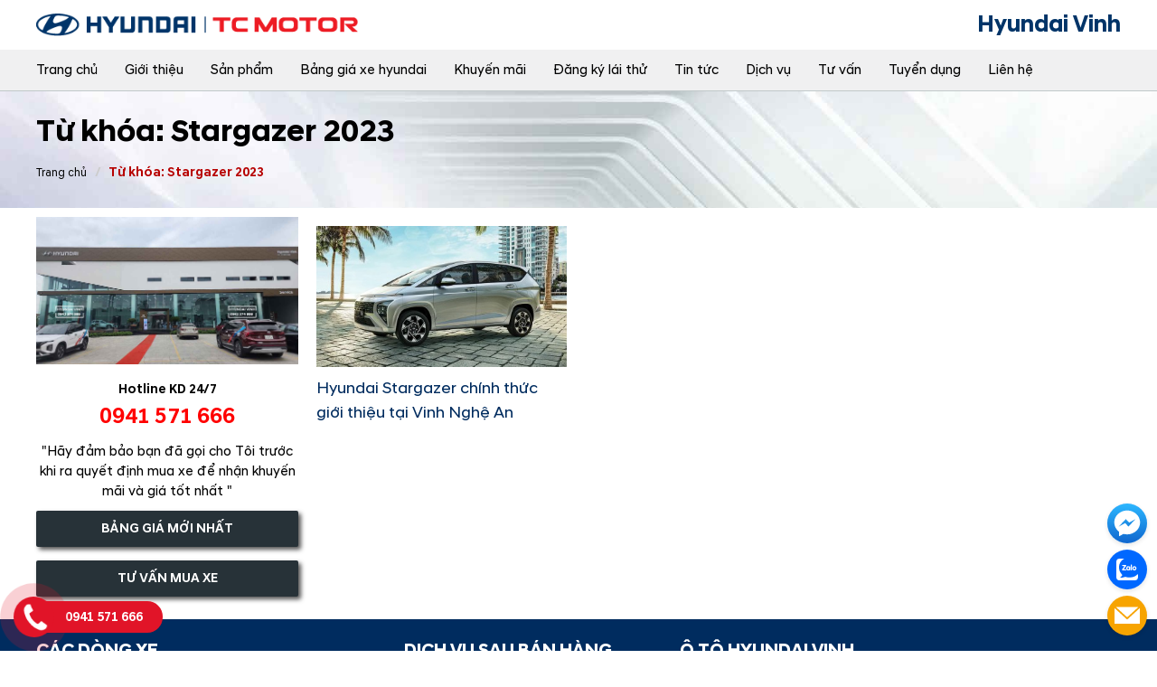

--- FILE ---
content_type: text/html; charset=UTF-8
request_url: https://otohyundaivinh.com.vn/tag/stargazer-2023
body_size: 17247
content:

<!DOCTYPE html>
<html lang="vi-VN" prefix="og: http://ogp.me/ns#" class="loading-site no-js"> 
<meta http-equiv="content-type" content="text/html;charset=UTF-8" />
<head>
<meta charset="UTF-8" />
<meta name="viewport" content="width=device-width, initial-scale=1.0, maximum-scale=1.0, user-scalable=no" />
			<link rel="shortcut icon" type="image/x-icon" href="https://otohyundaivinh.com.vn/wp-content/uploads/2018/07/favicon.ico">

<meta name='robots' content='index, follow, max-image-preview:large, max-snippet:-1, max-video-preview:-1' />
	<style>img:is([sizes="auto" i], [sizes^="auto," i]) { contain-intrinsic-size: 3000px 1500px }</style>
	
	<!-- This site is optimized with the Yoast SEO Premium plugin v20.8 (Yoast SEO v26.7) - https://yoast.com/wordpress/plugins/seo/ -->
	<title>Stargazer 2023 - Ô Tô Hyundai Vinh</title>
	<link rel="canonical" href="https://otohyundaivinh.com.vn/tag/stargazer-2023" />
	<meta property="og:locale" content="vi_VN" />
	<meta property="og:type" content="article" />
	<meta property="og:title" content="Stargazer 2023 Archives" />
	<meta property="og:url" content="https://otohyundaivinh.com.vn/tag/stargazer-2023" />
	<meta property="og:site_name" content="Ô Tô Hyundai Vinh" />
	<meta property="og:image" content="https://otohyundaivinh.com.vn/wp-content/uploads/2019/04/Dai-ly-Hyundai-vinh.jpg" />
	<meta property="og:image:width" content="1500" />
	<meta property="og:image:height" content="791" />
	<meta property="og:image:type" content="image/jpeg" />
	<meta name="twitter:card" content="summary_large_image" />
	<script type="application/ld+json" class="yoast-schema-graph">{"@context":"https://schema.org","@graph":[{"@type":"CollectionPage","@id":"https://otohyundaivinh.com.vn/tag/stargazer-2023","url":"https://otohyundaivinh.com.vn/tag/stargazer-2023","name":"Stargazer 2023 - Ô Tô Hyundai Vinh","isPartOf":{"@id":"https://otohyundaivinh.com.vn/#website"},"primaryImageOfPage":{"@id":"https://otohyundaivinh.com.vn/tag/stargazer-2023#primaryimage"},"image":{"@id":"https://otohyundaivinh.com.vn/tag/stargazer-2023#primaryimage"},"thumbnailUrl":"https://otohyundaivinh.com.vn/wp-content/uploads/2022/10/all-new-stargazer-1-1.jpg","inLanguage":"vi"},{"@type":"ImageObject","inLanguage":"vi","@id":"https://otohyundaivinh.com.vn/tag/stargazer-2023#primaryimage","url":"https://otohyundaivinh.com.vn/wp-content/uploads/2022/10/all-new-stargazer-1-1.jpg","contentUrl":"https://otohyundaivinh.com.vn/wp-content/uploads/2022/10/all-new-stargazer-1-1.jpg","width":1120,"height":600},{"@type":"WebSite","@id":"https://otohyundaivinh.com.vn/#website","url":"https://otohyundaivinh.com.vn/","name":"Ô Tô Hyundai Vinh","description":"Đại lý ủy quyền của Hyundai Thành Công Việt Nam","publisher":{"@id":"https://otohyundaivinh.com.vn/#organization"},"potentialAction":[{"@type":"SearchAction","target":{"@type":"EntryPoint","urlTemplate":"https://otohyundaivinh.com.vn/?s={search_term_string}"},"query-input":{"@type":"PropertyValueSpecification","valueRequired":true,"valueName":"search_term_string"}}],"inLanguage":"vi"},{"@type":"Organization","@id":"https://otohyundaivinh.com.vn/#organization","name":"Ô Tô Hyundai Vinh","url":"https://otohyundaivinh.com.vn/","logo":{"@type":"ImageObject","inLanguage":"vi","@id":"https://otohyundaivinh.com.vn/#/schema/logo/image/","url":"https://otohyundaivinh.com.vn/wp-content/uploads/2018/07/logo-hyundai.png","contentUrl":"https://otohyundaivinh.com.vn/wp-content/uploads/2018/07/logo-hyundai.png","width":256,"height":26,"caption":"Ô Tô Hyundai Vinh"},"image":{"@id":"https://otohyundaivinh.com.vn/#/schema/logo/image/"},"sameAs":["https://www.facebook.com/otohyundaivinh.com.vn"]}]}</script>
	<!-- / Yoast SEO Premium plugin. -->


<link rel="alternate" type="application/rss+xml" title="Dòng thông tin cho Thẻ Ô Tô Hyundai Vinh &raquo; Stargazer 2023" href="https://otohyundaivinh.com.vn/tag/stargazer-2023/feed" />
<script type="text/javascript">
/* <![CDATA[ */
window._wpemojiSettings = {"baseUrl":"https:\/\/s.w.org\/images\/core\/emoji\/16.0.1\/72x72\/","ext":".png","svgUrl":"https:\/\/s.w.org\/images\/core\/emoji\/16.0.1\/svg\/","svgExt":".svg","source":{"concatemoji":"https:\/\/otohyundaivinh.com.vn\/wp-includes\/js\/wp-emoji-release.min.js?ver=6.8.3"}};
/*! This file is auto-generated */
!function(s,n){var o,i,e;function c(e){try{var t={supportTests:e,timestamp:(new Date).valueOf()};sessionStorage.setItem(o,JSON.stringify(t))}catch(e){}}function p(e,t,n){e.clearRect(0,0,e.canvas.width,e.canvas.height),e.fillText(t,0,0);var t=new Uint32Array(e.getImageData(0,0,e.canvas.width,e.canvas.height).data),a=(e.clearRect(0,0,e.canvas.width,e.canvas.height),e.fillText(n,0,0),new Uint32Array(e.getImageData(0,0,e.canvas.width,e.canvas.height).data));return t.every(function(e,t){return e===a[t]})}function u(e,t){e.clearRect(0,0,e.canvas.width,e.canvas.height),e.fillText(t,0,0);for(var n=e.getImageData(16,16,1,1),a=0;a<n.data.length;a++)if(0!==n.data[a])return!1;return!0}function f(e,t,n,a){switch(t){case"flag":return n(e,"\ud83c\udff3\ufe0f\u200d\u26a7\ufe0f","\ud83c\udff3\ufe0f\u200b\u26a7\ufe0f")?!1:!n(e,"\ud83c\udde8\ud83c\uddf6","\ud83c\udde8\u200b\ud83c\uddf6")&&!n(e,"\ud83c\udff4\udb40\udc67\udb40\udc62\udb40\udc65\udb40\udc6e\udb40\udc67\udb40\udc7f","\ud83c\udff4\u200b\udb40\udc67\u200b\udb40\udc62\u200b\udb40\udc65\u200b\udb40\udc6e\u200b\udb40\udc67\u200b\udb40\udc7f");case"emoji":return!a(e,"\ud83e\udedf")}return!1}function g(e,t,n,a){var r="undefined"!=typeof WorkerGlobalScope&&self instanceof WorkerGlobalScope?new OffscreenCanvas(300,150):s.createElement("canvas"),o=r.getContext("2d",{willReadFrequently:!0}),i=(o.textBaseline="top",o.font="600 32px Arial",{});return e.forEach(function(e){i[e]=t(o,e,n,a)}),i}function t(e){var t=s.createElement("script");t.src=e,t.defer=!0,s.head.appendChild(t)}"undefined"!=typeof Promise&&(o="wpEmojiSettingsSupports",i=["flag","emoji"],n.supports={everything:!0,everythingExceptFlag:!0},e=new Promise(function(e){s.addEventListener("DOMContentLoaded",e,{once:!0})}),new Promise(function(t){var n=function(){try{var e=JSON.parse(sessionStorage.getItem(o));if("object"==typeof e&&"number"==typeof e.timestamp&&(new Date).valueOf()<e.timestamp+604800&&"object"==typeof e.supportTests)return e.supportTests}catch(e){}return null}();if(!n){if("undefined"!=typeof Worker&&"undefined"!=typeof OffscreenCanvas&&"undefined"!=typeof URL&&URL.createObjectURL&&"undefined"!=typeof Blob)try{var e="postMessage("+g.toString()+"("+[JSON.stringify(i),f.toString(),p.toString(),u.toString()].join(",")+"));",a=new Blob([e],{type:"text/javascript"}),r=new Worker(URL.createObjectURL(a),{name:"wpTestEmojiSupports"});return void(r.onmessage=function(e){c(n=e.data),r.terminate(),t(n)})}catch(e){}c(n=g(i,f,p,u))}t(n)}).then(function(e){for(var t in e)n.supports[t]=e[t],n.supports.everything=n.supports.everything&&n.supports[t],"flag"!==t&&(n.supports.everythingExceptFlag=n.supports.everythingExceptFlag&&n.supports[t]);n.supports.everythingExceptFlag=n.supports.everythingExceptFlag&&!n.supports.flag,n.DOMReady=!1,n.readyCallback=function(){n.DOMReady=!0}}).then(function(){return e}).then(function(){var e;n.supports.everything||(n.readyCallback(),(e=n.source||{}).concatemoji?t(e.concatemoji):e.wpemoji&&e.twemoji&&(t(e.twemoji),t(e.wpemoji)))}))}((window,document),window._wpemojiSettings);
/* ]]> */
</script>

<style id='wp-emoji-styles-inline-css' type='text/css'>

	img.wp-smiley, img.emoji {
		display: inline !important;
		border: none !important;
		box-shadow: none !important;
		height: 1em !important;
		width: 1em !important;
		margin: 0 0.07em !important;
		vertical-align: -0.1em !important;
		background: none !important;
		padding: 0 !important;
	}
</style>
<link rel='stylesheet' id='wp-block-library-css' href='https://otohyundaivinh.com.vn/wp-includes/css/dist/block-library/style.min.css?ver=6.8.3' type='text/css' media='all' />
<style id='classic-theme-styles-inline-css' type='text/css'>
/*! This file is auto-generated */
.wp-block-button__link{color:#fff;background-color:#32373c;border-radius:9999px;box-shadow:none;text-decoration:none;padding:calc(.667em + 2px) calc(1.333em + 2px);font-size:1.125em}.wp-block-file__button{background:#32373c;color:#fff;text-decoration:none}
</style>
<style id='global-styles-inline-css' type='text/css'>
:root{--wp--preset--aspect-ratio--square: 1;--wp--preset--aspect-ratio--4-3: 4/3;--wp--preset--aspect-ratio--3-4: 3/4;--wp--preset--aspect-ratio--3-2: 3/2;--wp--preset--aspect-ratio--2-3: 2/3;--wp--preset--aspect-ratio--16-9: 16/9;--wp--preset--aspect-ratio--9-16: 9/16;--wp--preset--color--black: #000000;--wp--preset--color--cyan-bluish-gray: #abb8c3;--wp--preset--color--white: #ffffff;--wp--preset--color--pale-pink: #f78da7;--wp--preset--color--vivid-red: #cf2e2e;--wp--preset--color--luminous-vivid-orange: #ff6900;--wp--preset--color--luminous-vivid-amber: #fcb900;--wp--preset--color--light-green-cyan: #7bdcb5;--wp--preset--color--vivid-green-cyan: #00d084;--wp--preset--color--pale-cyan-blue: #8ed1fc;--wp--preset--color--vivid-cyan-blue: #0693e3;--wp--preset--color--vivid-purple: #9b51e0;--wp--preset--gradient--vivid-cyan-blue-to-vivid-purple: linear-gradient(135deg,rgba(6,147,227,1) 0%,rgb(155,81,224) 100%);--wp--preset--gradient--light-green-cyan-to-vivid-green-cyan: linear-gradient(135deg,rgb(122,220,180) 0%,rgb(0,208,130) 100%);--wp--preset--gradient--luminous-vivid-amber-to-luminous-vivid-orange: linear-gradient(135deg,rgba(252,185,0,1) 0%,rgba(255,105,0,1) 100%);--wp--preset--gradient--luminous-vivid-orange-to-vivid-red: linear-gradient(135deg,rgba(255,105,0,1) 0%,rgb(207,46,46) 100%);--wp--preset--gradient--very-light-gray-to-cyan-bluish-gray: linear-gradient(135deg,rgb(238,238,238) 0%,rgb(169,184,195) 100%);--wp--preset--gradient--cool-to-warm-spectrum: linear-gradient(135deg,rgb(74,234,220) 0%,rgb(151,120,209) 20%,rgb(207,42,186) 40%,rgb(238,44,130) 60%,rgb(251,105,98) 80%,rgb(254,248,76) 100%);--wp--preset--gradient--blush-light-purple: linear-gradient(135deg,rgb(255,206,236) 0%,rgb(152,150,240) 100%);--wp--preset--gradient--blush-bordeaux: linear-gradient(135deg,rgb(254,205,165) 0%,rgb(254,45,45) 50%,rgb(107,0,62) 100%);--wp--preset--gradient--luminous-dusk: linear-gradient(135deg,rgb(255,203,112) 0%,rgb(199,81,192) 50%,rgb(65,88,208) 100%);--wp--preset--gradient--pale-ocean: linear-gradient(135deg,rgb(255,245,203) 0%,rgb(182,227,212) 50%,rgb(51,167,181) 100%);--wp--preset--gradient--electric-grass: linear-gradient(135deg,rgb(202,248,128) 0%,rgb(113,206,126) 100%);--wp--preset--gradient--midnight: linear-gradient(135deg,rgb(2,3,129) 0%,rgb(40,116,252) 100%);--wp--preset--font-size--small: 13px;--wp--preset--font-size--medium: 20px;--wp--preset--font-size--large: 36px;--wp--preset--font-size--x-large: 42px;--wp--preset--spacing--20: 0.44rem;--wp--preset--spacing--30: 0.67rem;--wp--preset--spacing--40: 1rem;--wp--preset--spacing--50: 1.5rem;--wp--preset--spacing--60: 2.25rem;--wp--preset--spacing--70: 3.38rem;--wp--preset--spacing--80: 5.06rem;--wp--preset--shadow--natural: 6px 6px 9px rgba(0, 0, 0, 0.2);--wp--preset--shadow--deep: 12px 12px 50px rgba(0, 0, 0, 0.4);--wp--preset--shadow--sharp: 6px 6px 0px rgba(0, 0, 0, 0.2);--wp--preset--shadow--outlined: 6px 6px 0px -3px rgba(255, 255, 255, 1), 6px 6px rgba(0, 0, 0, 1);--wp--preset--shadow--crisp: 6px 6px 0px rgba(0, 0, 0, 1);}:where(.is-layout-flex){gap: 0.5em;}:where(.is-layout-grid){gap: 0.5em;}body .is-layout-flex{display: flex;}.is-layout-flex{flex-wrap: wrap;align-items: center;}.is-layout-flex > :is(*, div){margin: 0;}body .is-layout-grid{display: grid;}.is-layout-grid > :is(*, div){margin: 0;}:where(.wp-block-columns.is-layout-flex){gap: 2em;}:where(.wp-block-columns.is-layout-grid){gap: 2em;}:where(.wp-block-post-template.is-layout-flex){gap: 1.25em;}:where(.wp-block-post-template.is-layout-grid){gap: 1.25em;}.has-black-color{color: var(--wp--preset--color--black) !important;}.has-cyan-bluish-gray-color{color: var(--wp--preset--color--cyan-bluish-gray) !important;}.has-white-color{color: var(--wp--preset--color--white) !important;}.has-pale-pink-color{color: var(--wp--preset--color--pale-pink) !important;}.has-vivid-red-color{color: var(--wp--preset--color--vivid-red) !important;}.has-luminous-vivid-orange-color{color: var(--wp--preset--color--luminous-vivid-orange) !important;}.has-luminous-vivid-amber-color{color: var(--wp--preset--color--luminous-vivid-amber) !important;}.has-light-green-cyan-color{color: var(--wp--preset--color--light-green-cyan) !important;}.has-vivid-green-cyan-color{color: var(--wp--preset--color--vivid-green-cyan) !important;}.has-pale-cyan-blue-color{color: var(--wp--preset--color--pale-cyan-blue) !important;}.has-vivid-cyan-blue-color{color: var(--wp--preset--color--vivid-cyan-blue) !important;}.has-vivid-purple-color{color: var(--wp--preset--color--vivid-purple) !important;}.has-black-background-color{background-color: var(--wp--preset--color--black) !important;}.has-cyan-bluish-gray-background-color{background-color: var(--wp--preset--color--cyan-bluish-gray) !important;}.has-white-background-color{background-color: var(--wp--preset--color--white) !important;}.has-pale-pink-background-color{background-color: var(--wp--preset--color--pale-pink) !important;}.has-vivid-red-background-color{background-color: var(--wp--preset--color--vivid-red) !important;}.has-luminous-vivid-orange-background-color{background-color: var(--wp--preset--color--luminous-vivid-orange) !important;}.has-luminous-vivid-amber-background-color{background-color: var(--wp--preset--color--luminous-vivid-amber) !important;}.has-light-green-cyan-background-color{background-color: var(--wp--preset--color--light-green-cyan) !important;}.has-vivid-green-cyan-background-color{background-color: var(--wp--preset--color--vivid-green-cyan) !important;}.has-pale-cyan-blue-background-color{background-color: var(--wp--preset--color--pale-cyan-blue) !important;}.has-vivid-cyan-blue-background-color{background-color: var(--wp--preset--color--vivid-cyan-blue) !important;}.has-vivid-purple-background-color{background-color: var(--wp--preset--color--vivid-purple) !important;}.has-black-border-color{border-color: var(--wp--preset--color--black) !important;}.has-cyan-bluish-gray-border-color{border-color: var(--wp--preset--color--cyan-bluish-gray) !important;}.has-white-border-color{border-color: var(--wp--preset--color--white) !important;}.has-pale-pink-border-color{border-color: var(--wp--preset--color--pale-pink) !important;}.has-vivid-red-border-color{border-color: var(--wp--preset--color--vivid-red) !important;}.has-luminous-vivid-orange-border-color{border-color: var(--wp--preset--color--luminous-vivid-orange) !important;}.has-luminous-vivid-amber-border-color{border-color: var(--wp--preset--color--luminous-vivid-amber) !important;}.has-light-green-cyan-border-color{border-color: var(--wp--preset--color--light-green-cyan) !important;}.has-vivid-green-cyan-border-color{border-color: var(--wp--preset--color--vivid-green-cyan) !important;}.has-pale-cyan-blue-border-color{border-color: var(--wp--preset--color--pale-cyan-blue) !important;}.has-vivid-cyan-blue-border-color{border-color: var(--wp--preset--color--vivid-cyan-blue) !important;}.has-vivid-purple-border-color{border-color: var(--wp--preset--color--vivid-purple) !important;}.has-vivid-cyan-blue-to-vivid-purple-gradient-background{background: var(--wp--preset--gradient--vivid-cyan-blue-to-vivid-purple) !important;}.has-light-green-cyan-to-vivid-green-cyan-gradient-background{background: var(--wp--preset--gradient--light-green-cyan-to-vivid-green-cyan) !important;}.has-luminous-vivid-amber-to-luminous-vivid-orange-gradient-background{background: var(--wp--preset--gradient--luminous-vivid-amber-to-luminous-vivid-orange) !important;}.has-luminous-vivid-orange-to-vivid-red-gradient-background{background: var(--wp--preset--gradient--luminous-vivid-orange-to-vivid-red) !important;}.has-very-light-gray-to-cyan-bluish-gray-gradient-background{background: var(--wp--preset--gradient--very-light-gray-to-cyan-bluish-gray) !important;}.has-cool-to-warm-spectrum-gradient-background{background: var(--wp--preset--gradient--cool-to-warm-spectrum) !important;}.has-blush-light-purple-gradient-background{background: var(--wp--preset--gradient--blush-light-purple) !important;}.has-blush-bordeaux-gradient-background{background: var(--wp--preset--gradient--blush-bordeaux) !important;}.has-luminous-dusk-gradient-background{background: var(--wp--preset--gradient--luminous-dusk) !important;}.has-pale-ocean-gradient-background{background: var(--wp--preset--gradient--pale-ocean) !important;}.has-electric-grass-gradient-background{background: var(--wp--preset--gradient--electric-grass) !important;}.has-midnight-gradient-background{background: var(--wp--preset--gradient--midnight) !important;}.has-small-font-size{font-size: var(--wp--preset--font-size--small) !important;}.has-medium-font-size{font-size: var(--wp--preset--font-size--medium) !important;}.has-large-font-size{font-size: var(--wp--preset--font-size--large) !important;}.has-x-large-font-size{font-size: var(--wp--preset--font-size--x-large) !important;}
:where(.wp-block-post-template.is-layout-flex){gap: 1.25em;}:where(.wp-block-post-template.is-layout-grid){gap: 1.25em;}
:where(.wp-block-columns.is-layout-flex){gap: 2em;}:where(.wp-block-columns.is-layout-grid){gap: 2em;}
:root :where(.wp-block-pullquote){font-size: 1.5em;line-height: 1.6;}
</style>
<link rel="https://api.w.org/" href="https://otohyundaivinh.com.vn/wp-json/" /><link rel="alternate" title="JSON" type="application/json" href="https://otohyundaivinh.com.vn/wp-json/wp/v2/tags/251" /><link rel="EditURI" type="application/rsd+xml" title="RSD" href="https://otohyundaivinh.com.vn/xmlrpc.php?rsd" />
<meta name="generator" content="WordPress 6.8.3" />
<style type="text/css">.recentcomments a{display:inline !important;padding:0 !important;margin:0 !important;}</style>
<link rel='stylesheet'  href='https://otohyundaivinh.com.vn/wp-content/themes/hyundaivinh/css/stylesheetsanhead.css' type='text/css' media='all' />
<link rel='stylesheet'  href='https://otohyundaivinh.com.vn/wp-content/themes/hyundaivinh/css/stylesheetsantext.css' type='text/css' media='all' />
<link rel='stylesheet'  href='https://otohyundaivinh.com.vn/wp-content/themes/hyundaivinh/css/font-awesome.min.css' type='text/css' media='all' />
<link rel='stylesheet'  href='https://otohyundaivinh.com.vn/wp-content/themes/hyundaivinh/style.css' type='text/css' media='all' />

<script  type='text/javascript' src='https://otohyundaivinh.com.vn/wp-content/themes/hyundaivinh/js/Script.js'></script> 

<style>
body{font-family:sans-serif;font-size:14px;line-height:1.4;color:#333;background-color:#fff;margin:0}ol,ul{list-style:none;padding:0;margin:0}table{border-collapse:collapse;border-spacing:0;width:100%}a{text-decoration:none;color:#333}b,strong{font-weight:bold}i,em{font-style:italic}*{-webkit-box-sizing:border-box;-moz-box-sizing:border-box;box-sizing:border-box}*:focus{outline:0}p{margin:0 0 10px}img{max-width:100%}.row{margin:0 -10px;position:relative}.col{width:100%;padding:0 10px;float:left;box-sizing:border-box}.col-2{width:16.66%}.col-3{width:25%}.col-4{width:33.33%}.col-5{width:41.66%}.col-6{width:50%}.col-7{width:58.33%}.col-8{width:66.33%}.col-9{width:75%}.col-10{width:83.33%}.col-20{width:20%}.row:after,.clear:after{content:".";display:block;height:0;clear:both;visibility:hidden}.left{float:left}.right{float:right}.center{text-align:center}.relative{position:relative}.absolute{position:absolute}.clear,.clr{clear:both;float:none}.none,.mobile{display:none}.clearfix:before, .clearfix:after {content: " ";display: table}.col-15 {width: 15%;}.col-40 {width: 40%;}.reason {text-transform: uppercase;background: #f6f3f2;padding: 30px 0 10px;}.reason h2 {text-transform: none;font-size: 18px;color: #b70100;margin: 0;}.reason h2 span {font-size: 30px;text-transform: uppercase;}.reason .line {width: 100%;background: #b70100;height: 1px;}.reason .col.col-4 h3 {font-size: 20px;margin: 20px 0 10px;color: #b70100;}.reason .col.col-4 p {font-size: 14px;text-transform: none;margin: 0;text-align: justify;}.modal-block{display: none;position: fixed;top: 0;right: 0;bottom: 0;left: 0;width: 100%;height: 100%;overflow: auto;z-index: 999999;padding: 20px;box-sizing: border-box;background-color: black;background-color: rgba(49, 49, 49, .2);text-align: center;}.modal-dialog{display: inline-block;vertical-align: middle;position: relative;z-index: 2;width: 500px;background: #fff;padding: 15px;border-radius: 5px;text-align: left;box-shadow: 0px 0px 10px rgba(0, 0, 0, .2);margin-top: 50px;max-width: 100%;box-sizing: border-box;}.dialog-title{letter-spacing: -1px;font-size: 1.3em;color: #000;-webkit-font-smoothing: antialiased;-moz-osx-font-smoothing: grayscale;margin-bottom: 5px;text-align: center;}.dialog-content {margin-bottom: 20px;float: left;width: 100%;text-align: center;}.dialog-actions {text-transform: uppercase;text-align: center;margin: 10px auto;float: left;width: 100%;}.dialog-actions a, .dialog-actions button {display: inline-block;padding: 0px 15px;background: #f3f3f3;color: #252525;margin-right: 10px;font-weight: bold;line-height: 35px;border: none;cursor: pointer;border-radius: 3px;font-family: inherit;font-size: 14px;text-transform: uppercase;}.dialog-actions a:last-child, .dialog-actions button {backgrsound: #252525;color: #FFF;}.dialog-content input, .dialog-content select{border: 1px solid #ddd;padding: 0px 10px;line-height: 40px;height: 40px;border-radius: 5px;width: 80%;margin: 10px 0 0;box-shadow: inset 0px 0px 3px 0px rgba(66, 66, 66, .1);font-size: 14px;color: #333;}.dialog-content input:focus {box-shadow: 0 0 5px #51cbee;border: 1px solid #51cbee;color: #333;}.dialog-content input.error {box-shadow: 0 0 5px #e00;border: 1px solid #e00;color: #333;}.dialog-content .note {font-size: 12px;color: #888;-webkit-font-smoothing: antialiased;-moz-osx-font-smoothing: grayscale;margin-top: 10px;padding: 0 10%;margin-bottom: -10px;}body {font-family: 'Muli', sans-serif;font-size: 15px;line-height: 1.5;color: #000;}a{color: #000;}.container {max-width: 1200px;width: calc(100% - 30px);position: relative;margin: 0 auto;}.flex-direction-nav a:before {content: none !important;}.flex-direction-nav a.flex-prev{background:transparent url("data:image/svg+xml;charset=utf8,%3Csvg xmlns='http://www.w3.org/2000/svg' viewBox='0 0 111.18011 208.24774' width='111.18' height='208.248'%3E%3Cpath d='M104.094 0L0 104.094l.094.062L7 111.062v.032l97.187 97.156 7-7L14 104.062 111.094 7l-7-7z' fill='%23fff'/%3E%3C/svg%3E") no-repeat 50% 50%;background-size: 100%;left: 20px !important;top: 50%;-webkit-transform: translateY(-50%);-ms-transform: translateY(-50%);transform: translateY(-50%);position: absolute;width: 50px;height: 50px;z-index: 109;transition: opacity 0.3s ease-out;opacity: 1 !important;font-size: 0;}.flex-direction-nav a.flex-next{background:transparent url("data:image/svg+xml;charset=utf8,%3Csvg xmlns='http://www.w3.org/2000/svg' viewBox='0 0 111.18011 208.24774' width='111.18' height='208.248'%3E%3Cpath d='M7.094 208.25l104.094-104.094-.094-.062-6.906-6.907v-.03L7 0 0 7l97.188 97.187L.094 201.25l7 7z' fill='%23fff'/%3E%3C/svg%3E") no-repeat 50% 50%;background-size: 100%;right: 20px !important;top: 50%;-webkit-transform: translateY(-50%);-ms-transform: translateY(-50%);transform: translateY(-50%);position: absolute;width: 50px;height: 50px;z-index: 109;transition: opacity 0.3s ease-out;opacity: 1 !important;font-size: 0;}.button {line-height: 40px;display: inline-block;padding: 0 30px;text-transform: uppercase;color: #fff;background: #002c5f;margin: 5px auto;}.block-title {margin: 20px auto;text-align: center;line-height: 40px;background-position: center;color: #252525;text-transform: uppercase;font-size: 20px;border-bottom: 1px solid;display: table;padding: 0 20px;}.scrolltop {background: url(https://otohyundaivinh.com.vn/wp-content/themes/hyundaivinh/img/sprite-genk_v9.png) -229px -195px no-repeat!important;width: 50px!important;height: 50px!important;opacity: .45!important;position: fixed;cursor: pointer;bottom: 100px;right: 10px;}.scrolltop span {display: none;}@font-face{font-family:icomoon;src:url(https://otohyundaivinh.com.vn/wp-content/themes/hyundaivinh/font/icomoon.eot?1dy2ol);src:url(https://otohyundaivinh.com.vn/wp-content/themes/hyundaivinh/font/icomoon.eot?1dy2ol#iefix) format("embedded-opentype"),url(https://otohyundaivinh.com.vn/wp-content/themes/hyundaivinh/font/icomoon.ttf?1dy2ol) format("truetype"),url(https://otohyundaivinh.com.vn/wp-content/themes/hyundaivinh/font/icomoon.woff?1dy2ol) format("woff"),url(https://otohyundaivinh.com.vn/wp-content/themes/hyundaivinh/font/icomoon.svg?1dy2ol#icomoon) format("svg");font-weight:400;font-style:normal}[class*=" icon-"], [class^=icon-] {font-family: icomoon!important;speak: none;font-style: normal;font-weight: 400;font-variant: normal;text-transform: none;line-height: 1;-webkit-font-smoothing: antialiased;-moz-osx-font-smoothing: grayscale;}.sticky {position: fixed;top: -webkit-calc(50% - 70px);top: calc(50% - 70px);z-index: 2000;right: 0;}.sticky .icon {background-color: #252525;padding: 10px;font-size: 20px;border-bottom: solid 1px #cdcdcd;position: relative;}.sticky .icon a {color: #fff;text-decoration: none;}.sticky .icon:hover a {color: #fff;}.icon-Drive:before {content: "\e90b";}.icon-PriceTag:before {content: "\e907";}.icon-Calculator:before {content: "\e906";}.sticky .icon .text, .sticky .icon:hover {background-color: #252525;}.sticky .icon .text {color: #fff;position: absolute;z-index: -1;top: 0;left: 0;width: 150px;font-size: 13px;padding: 15px;padding-left: 40px;transition: left .5s;-webkit-transition: left .5s;-moz-transition: left .5s;-o-transition: left .5s;}.sticky .icon:hover .text {left: -190px;}body>section{float: left;width: 100%;}.header-top {float: left;width: 100%;background: linear-gradient(45deg, rgba(227,224,227,1) 0%, rgba(184,184,184,1) 7%, rgba(254,254,254,1) 22%, rgba(199,199,199,1) 36%, rgba(254,254,254,1) 55%, rgba(199,199,199,1) 65%, rgba(254,254,254,1) 72%, rgba(199,199,199,1) 82%, rgba(199,199,199,1) 90%, rgba(255,255,255,1) 93%, rgba(199,199,199,1) 100%) !important;-webkit-box-shadow: inset 0px -5px 5px 0px rgba(0,0,0,0.2);-moz-box-shadow: inset 0px -5px 5px 0px rgba(0,0,0,0.2);box-shadow: inset 0px -5px 5px 0px rgba(0,0,0,0.2);}.header-top div.right{width: 250px;margin: 10px 0;}.header-top div.right img {height: 40px;float: left;padding: 10px;}.header-top div.right label {font-size: 13px;line-height: 20px;color: #b70100;text-transform: uppercase;display: block;font-weight: bold;margin: 10px 0 0;}.header-top div.right b {color: #333;line-height: 1;display: block;font-size: 20px;}.header-category>li, .header-bot li {float: left;position: relative;}.header-category>li>a {display: block;line-height: 50px;padding: 0 10px;text-transform: uppercase;font-weight: bold;font-size: 14px;}.header-category>li:first-child>a, .header-category>li:hover>a{background: #b70100;color: #fff;}.sub{display: none;position: absolute;z-index: 99999;background: #fff;padding: 5px 10px;}.header-category>li:hover .sub{display: block;}.sub li {line-height: 30px;padding: 5px;}.header-bot{background: #121212;float: left;width: 100%;}.header-bot li a {padding: 0px 12px;color: #eee;text-transform: uppercase;display: block;line-height: 50px;font-size: 15px;font-weight: bold;}.header-bot li.menu-hotline a {background: #ee2d24;font-size: 18px;}header {float: left;width: 100%;background: #eaedf0;}header .amg{height: 80px;float: right;}#logo {float: left;height: 50px;padding: 5px 0;box-sizing: border-box;}.tools {float: left;width: 100%;background: #000;padding: 30px 0;}.tools .col>a {display: block;box-sizing: border-box;width: 100%;float: left;padding: 20px;background: #252525;color: #fff;}.tools .col>a img {height: 50px;margin-bottom: 20px;}.tools .col>a div {font-size: 20px;float: left;width: 100%;}.tools .col>a div:after {content: '❯';float: right;}.tool-item {background: #3e3e3e;border: 3px solid #ee2d24;border-radius: 15px;padding: 20px 10px;margin: 10px;cursor: pointer;text-align: center;float: left;width: calc(100% - 20px);color: #fff!important;font-size: 23px;text-transform: uppercase;font-weight: bold;box-sizing: border-box;}.home-dealer{text-align: center;text-transform: uppercase;color: #fff;background: #00aad2;padding: 10px;}.home-article-big h4{margin: 5px 0;font-size: 20px;line-height: 1.3;}.home-article-small{float: left;width: 100%;padding-bottom: 10px;margin-bottom: 10px;border-bottom: 1px solid #ccc;}.home-article-small img {width: 130px;float: left;margin-right: 10px;}.home-article-small h4 {float: left;width: calc(100% - 140px);margin: 0;}#tabs{margin: 20px 0;padding: 0;border: 0;}#tabs .ui-tabs-nav {padding: 0;border: 0;border-radius: 0;background: #252525;}#tabs .ui-tabs-nav li{margin: 0;padding: 0;border: 0;border-radius: 0;background: rgba(255, 255, 255, 0.5);margin-left: 2px;}#tabs .ui-tabs-nav li a{line-height: 40px;padding: 0 15px;color: #ccc;text-transform: uppercase;}#tabs .ui-tabs-nav li.ui-tabs-active a{background: #b70100;color: #fff;}#tabs .ui-tabs-panel {margin: 10px 0;padding: 0;}.product-item{float: left;width: 100%;margin: 10px 0;box-sizing: border-box;border: 1px solid #919394;}.product-item .name {font-size: 100%;font-family: tcomSans,Helvetica Neue,Helvetica,Arial,sans-serif;line-height: 24px;color: #282f42;padding: 0px 0 10px;position: relative;font-weight: 600;text-transform: uppercase;margin: 10px;float: left;width: calc(100% - 20px);}.product-item .name:before{content: '';position: absolute;bottom: 0;left: 0;width: 28px;background: #ed1c24;height: 3px;-webkit-transform: skew(-45deg);-moz-transform: skew(-45deg);-ms-transform: skew(-45deg);-o-transform: skew(-45deg);transform: skew(-45deg);}.product-item .name:after {content: '';position: absolute;bottom: 0;left: 32px;width: 56px;height: 3px;background: #333;-webkit-transform: skew(-45deg);-moz-transform: skew(-45deg);-ms-transform: skew(-45deg);-o-transform: skew(-45deg);transform: skew(-45deg);}.product-item .price {float: left;width: 100%;padding: 0 10px;}.product-item .price b{color: #ee2d24;font-size: 115%;margin-right: 5px;}.product-vp{float: left;width: 100%;padding-top: 56.25%;background: transparent;background-size: cover;background-position: center;}.product-vp img{display: none;}.viewAll{background: #b70100;color: #fff !important;font-size: 16px;text-transform: uppercase;padding: 5px 10px;margin: 10px auto;display: table;}.sale-avatar img{border-radius: 30px;margin: 20px 0 0;box-shadow: 0 0 5px rgba(0, 0, 0, 0.3);}.sale-name {border-bottom: 2px solid #b00;margin: 15px 0;text-transform: uppercase;font-size: 30px;}.section-seller-detail strong{font-size: 115%;padding-top: 10px;display: inline-block;}.btn {display: inline-block;padding: 6px 12px;margin-bottom: 0;font-weight: 700;line-height: 1.42857143;text-align: center;text-decoration: none;white-space: nowrap;vertical-align: middle;-ms-touch-action: manipulation;touch-action: manipulation;cursor: pointer;-webkit-user-select: none;-moz-user-select: none;-ms-user-select: none;user-select: none;background-image: none;border: 1px solid transparent;}.btn-primary {background-color: #002c5f!important;border-color: #002c5f!important;color: #fff!important;font-size: 120%;font-weight: 700;padding: 10px 30px;border-radius: 3px!important;}.block-heading {width: 100%;box-sizing: border-box;margin: 10px 0;float: left;padding: 10px;color: #fff;background: #00aad2;text-align: center;text-transform: uppercase;font-weight: bold;font-size: 20px;}.nav {width: 100%;height: 60px;background: #f5bd15;position: relative;}.nav>.container>a {line-height: 50px;display: block;float: left;margin-top: 5px;padding-left: 60px;color: #fff;font-size: 25px;background: url(https://otohyundaivinh.com.vn/wp-content/themes/hyundaivinh/img/btn-bg.png) no-repeat;background-position: 0;background-size: auto 50px;padding-right: 30px;border-right: 3px solid #fff;}.nav>.container>a.btn-lt {background: url(https://otohyundaivinh.com.vn/wp-content/themes/hyundaivinh/img/btn-lt.png) no-repeat;background-position: 0;background-size: auto 50px;margin-left: 30px;padding-right: 0;border: 0;}.nav>ul {position: absolute;background: #fff;width: calc(50% - 150px);right: 0;height: 60px;}.nav>ul:before {position: absolute;content: '';width: 0;height: 0;border-top: 60px solid #f5bd15;border-right: 60px solid transparent;}.nav>ul li {display: inline-block;margin-left: 20px;}.nav>ul li:first-child {margin-left: 100px;}.nav>ul li img {height: 60px;}.home-cars, .category-name {float: left;width: 100%;background: #f2f1f0;}.home-cars h2, .category-name h1 {font-weight: 300;font-size: 35px;text-transform: capitalize;line-height: 100px;float: left;margin: 0;margin-right: 30px;}.home-cars p {float: left;line-height: 100px;margin: 0;font-weight: 300;font-size: 20px;}.cars {float: left;width: 100%;background: #f2f1f0;padding: 2px 2px 20px;box-sizing: border-box;}.car {float: left;width: 25%;padding: 10px 0 0 20px;background: #fff;border: 2px solid #f2f1f0;box-sizing: border-box;position: relative;}.car h3{margin: 0;font-size: 25px;}.car .price {font-size: 18px;color: #252525;}.car img {max-width: 90%;}.articles{float: left;width: 100%;margin-top: 20px;}.article{margin-bottom: 20px;}.vp169{display: block;position: relative;float: left;width: 100%;padding-top: 56.25%;overflow: hidden;background: transparent;background-size: cover;background-position: center;}.vp169 img{display: none;}.module-news{float: left;width: 100%;background: #252525;}.module-title{text-align: center;text-transform: uppercase;position: relative;float: left;width: 100%;margin: 20px 0;padding-bottom: 5px;}.module-title b{color: #b70100;}.module-title:after {content: '';width: 70px;height: 3px;background: #b70100;position: absolute;bottom: -3px;left: calc(50% - 35px);}.article-title{font-size: 18px;float: left;margin: 10px 0;display: -webkit-box;-webkit-line-clamp: 2;-webkit-box-orient: vertical;overflow: hidden;text-overflow: ellipsis;}.article-intro{float: left;margin: 0 0 10px;display: -webkit-box;-webkit-line-clamp: 2;-webkit-box-orient: vertical;overflow: hidden;text-overflow: ellipsis;}.module-news .article-title, .module-news .article-intro, .module-news .module-title{color: #fff;}.youtube-vp {float: left;width: 100%;position: relative;padding-top: 56.25%;margin-bottom: 20px;}.youtube-vp iframe {position: absolute;top: 0;left: 0;right: 0;bottom: 0;width: 100%;height: 100%;}#breadcrumb{float: left;width: 100%;clear: both;padding: 20px 0;background: url(https://otohyundaivinh.com.vn/wp-content/themes/hyundaivinh/img/title-bg.jpg) no-repeat;background-size: cover;}#breadcrumb h1 {margin-top: 0px;font-size: 34px;color: #000;font-weight: 600;margin-bottom: 0px;}.breadcrumb {padding: 8px 15px;margin-bottom: 20px;list-style: none;background-color: #f5f5f5;border-radius: 4px;}ul.breadcrumb {margin-bottom: 0px;background: none;padding-left: 0px;}ul.breadcrumb li {display: inline-block;}ul.breadcrumb li a {color: #000;font-size: 13px;}.breadcrumb>li+li:before {padding: 0 5px;color: #ccc;content: "/\00a0";}ul.breadcrumb li.active {color: #b70100 !important;font-weight: 700;}.content-right{width: calc(75% - 10px);float: right;margin: 10px 0;}.content-right article img{height: auto !important;}.test-drive{float: left;text-align: center;width: 100%;padding: 30px 0;background: #f2f1f0;}.test-drive .icon{background:transparent url("data:image/svg+xml;charset=utf8,%3Csvg xmlns='http://www.w3.org/2000/svg' viewBox='0 0 600 600'%3E%3Cg fill='%233C3C3C'%3E%3Cpath d='M300 60.2C167.5 60.2 60.2 167.5 60.2 300S167.5 539.8 300 539.8 539.8 432.4 539.8 300 432.5 60.2 300 60.2zm0 443.6c-112.5 0-203.8-91.2-203.8-203.8S187.5 96.2 300 96.2c112.5 0 203.8 91.2 203.8 203.8S412.5 503.8 300 503.8z'/%3E%3Cpath d='M514.8 309.9c-4.7-5.7-12-13.2-22.4-21.2-14.1-10.9-34-22.8-61.3-35.6-32.5-15.2-75.5-28.8-131.7-28.8-55.3-.2-97.5 12.6-129.3 27.1-28.4 13-48.7 25.5-62.9 36.7-8 6.3-14.1 12.3-18.6 17.3-13.7 15.3-6.7 48.3 6.5 45.1C145 338.3 211 330.4 284 329.2c4.2.6 8.6 1 13.2 1 80.4 0 153.5 8.1 207.6 21.4 13.3 3.4 23.1-25.9 10-41.7z'/%3E%3Cpath d='M440.7 333.1l-130-29.7v-4.9L300 301l-10.7-2.4v4.9l-130 29.7-19.5 8.3s45.7-7.7 60.8 8.7c14.7 16 71.1 127.7 71.7 141.3.3 7.1-2.1 10.3-8 9.2-12.2-2.4 18.4 20.3 35.7 20.1 17.4.2 48.3-22.5 35.6-20.1-6 1.1-8.3-2.1-8-9.2.5-13.6 56.9-125.5 71.7-141.3 14-15 61.3-8.7 61.3-8.7l-19.9-8.4zM105.5 361.1s-1.7-4.7-.2-8.9c.8-2.4 2.9-4.7 6.4-5.4 7.8-1.6-4.8-58.4-4.8-58.4s-11.1 8.3-10-6.5c.5-6.8-16.6 71.9 8.6 79.2z'/%3E%3C/g%3E%3C/svg%3E") no-repeat 50% 50%;background-size:100%;height: 60px;width: 60px;margin: auto;}.test-drive h3{font-size: 35px;font-weight: 300;margin: 10px 0;}.test-drive p {font-size: 18px;font-weight: 300;}footer{float: left;background: #002c5f;color: #fff;width: 100%;}footer h4 {margin: 20px 0px 10px;font-size: 20px;text-transform: uppercase;}footer ul li, footer ul li a {color: #fff;font-size: 15px;margin-bottom: 10px;}footer .copyright{float: left;width: 100%;background: #002c5f;text-align: right;font-size: 12px;line-height: 40px;}#page-article article img, #page-article article input[type=img]{height: auto !important;}.vp {float: left;width: 100%;padding-top: 56.25%;position: relative;overflow: hidden;}.vp img, .vp iframe, .vp-contact iframe{position: absolute;top: 0;left: 0;width: 100%;height: 100%;}.blogs .blog{margin: 10px 0 0;}.blogs .blog:nth-child(3n + 1){}.blogs .blog h3 {float: left;width: 100%;margin: 10px 0;font-weight: 400;font-size: 18px;display: -webkit-box;-webkit-line-clamp: 3;-webkit-box-orient: vertical;overflow: hidden;text-overflow: ellipsis;}.vp-contact{float: left;width: 100%;padding-top: 85%;position: relative;overflow: hidden;}.contact-info {position: absolute;z-index: 9;top: 10px;right: 10px;background: #fff;padding: 10px 20px;box-shadow: 0 0 3px rgba(0, 0, 0, 0.1);max-width: 300px;}#page-contact .dealer{font-size: 18px;text-transform: uppercase;color: #b70100;margin: 0 0 10px;}#page-contact p.des{font-weight: 500;font-size: 15px;}#page-contact ul.info li {list-style-type: circle;margin: 0 0 5px 15px;font-size: 15px;}#page-contact a.view {color: #252525;border-bottom: 1px solid;font-size: 16px;margin-bottom: 10px;display: inline-block;}#page-product .bigimg{position: relative;float: left;width: 100%;}#page-product .bigimg img{float: left;width: 100%;}#page-product .bigimg h1{position: absolute;bottom: 60px;left: 60px;font-size: 40px;margin: 0;font-weight: 500;color: #fff;text-shadow: 0 0 10px #000;}#page-product .bigimg h1 i {font-style: normal;margin-left: 30px;padding-left: 30px;border-left: 2px solid #fff;font-size: 25px;font-weight: 300;}#page-product .options {text-align: center;float: left;width: 100%;background-color: #f8f8f8;box-shadow: 5px 5px 6px rgba(0,0,0,.1);}#page-product .options li {display: inline-block;border-right: 1px solid #ebebeb;padding: 20px 15px;}#page-product .options li:last-child {border-right: none;}#page-product .options li h3 {font-size: 20px;font-weight: 500;margin: 0 0 10px;}#page-product .options li p {margin: 0;color: #eb1b2e;font-weight: 500;}#page-product article.description{float: left;width: 100%;margin: 50px 0;}#page-product article.description>table{margin: 30px 0;}#page-product article.description table td {width: 25%;vertical-align: top;padding: 10px;}#page-product article.description table td img{width: 100%;height: auto !important;}@media (max-width: 1200px) and (min-width: 800px){header .menu>li {margin-left: 7px;}header .menu>li>a {font-size: 13px;}header #logo {padding: 10px;height: 60px;}.reason .col.col-4:last-child h3{margin-left: 0;}}.border_primary{border-color: #ad193d !important;}.border_subsidiary{border-color: #252525 !important;}.color_primary{color: #ad193d !important;} .color_subsidiary{color: #252525 !important;} .background_primary{background: #ad193d !important;} .background_subsidiary{background: #252525 !important;}</style>		<style type="text/css">@media (max-width: 768px) {#breadcrumb h1 {font-size: 20px;}#callmobile {position: fixed;bottom: 20px;left: 20px;width: 60px;border-radius: 50%;box-shadow: 0 0 25px rgba(0, 0, 0, 0.5);display: block;}.scrolltop {bottom: 55px;}.hotline-mobile {background: rgba(0, 44, 95, 0.8);position: fixed;width: 100%;bottom: 0;text-align: center;left: 0;z-index: 999;margin: 0 !important;line-height: 45px;}.pc,.desktop {display: none !important;}.mobile {display: block;}.m-100, .col-8, .col-6, .col-5, .col-3, .col-4, .side, .content-right {width: 100% !important}.reason .col.col-4 {position: relative;height: auto;width: 100%;}.reason .col.col-4 img {position: initial;margin: 10px 0;}.reason .col.col-4 h3 {margin: 20px 0 10px;}.reason .col.col-4:last-child h3 {margin: 0;}header {height: auto;margin: 0;}.header-top {position: unset;}#logo {margin-right: 0;padding: 5px 0;height: 50px;box-sizing: border-box;}.header-top div.right label{margin: 0;}.header-category>li>a {color: #b70100;line-height: 35px;padding: 0;font-size: 12px;border: 1px solid;margin: 2.5px;text-transform: capitalize;}.header-top div.right {width: 100%;margin: 5px 0;text-align: center;}.header-top div.right img {display: none;}.header-category{margin: 0 -15px;display: none;}.header-category>li{width: 33.33%;float: left;text-align: center;}header .testdrive {padding: 10px;width: 50px;font-size: 16px;}header .button-menu {float: right;line-height: 50px;font-size: 30px;color: #fff;position: absolute;top: 0;right: 0;}header .menu {display: none;box-shadow: 0 0 3px rgba(0, 0, 0, 0.3);z-index: 9999;}header .menu>li {width: 100%;float: left;text-align: center;border-top: 1px solid #fff;}header .menu>li>a {font-size: 14px;line-height: 35px;}.home-dealer {font-size: 18px;}.tool-item {font-size: 18px;padding: 10px;margin: 10px 0 0;width: 100%;}.tools .col>a {padding: 15px;border-bottom: 1px solid #000;}.tools .col>a img {margin-bottom: 0;}.tools .col>a div {float: right;width: calc(100% - 65px);line-height: 50px;}.nav {height: 40px;margin-top: 0;}.nav>.container{width: 100%;}.nav>.container>a {line-height: 30px;display: block;float: left;margin-top: 5px;padding-left: 40px;color: #fff;font-size: 14px;background: url(https://otohyundaivinh.com.vn/wp-content/themes/hyundaivinh/img/btn-bg.png) no-repeat;background-position: 5px 0;background-size: auto 30px;padding-right: 10px;}.nav>.container>a.btn-lt {background: url(https://otohyundaivinh.com.vn/wp-content/themes/hyundaivinh/img/btn-lt.png) no-repeat;background-position: 0;background-size: auto 30px;margin-left: 10px;}.flex-direction-nav a.flex-prev, .flex-direction-nav a.flex-next{width: 30px;height: 30px;}.home-cars h2, .category-name h1 {font-size: 22px;line-height: 50px;margin-right: 20px;}.home-cars p {float: none;line-height: 50px;font-size: 16px;white-space: nowrap;overflow: hidden;text-overflow: ellipsis;}.car {width: 100%;padding: 20px;}.car img {width: 85%;}.car h3 {font-size: 22px;}.articles {float: left;width: calc(100% + 20px);margin-bottom: 0;}.articles .article{width: 100%;margin-bottom: 20px;}footer .col-20 {width: 50%;}footer h4 {margin: 20px 0 10px;font-size: 16px;}footer ul li a {font-size: 15px;}.col-40 {width: 100%;}.col-15 {width: 50%;}#page-article h1, #page-blog h1 {font-size: 25px;}article img {height: auto !important;}.blogs .blog {width: 100%;}#page-contact .vp {padding-top: 100%;}.contact-info {top: auto;right: auto;padding: 10px 20px;width: 100%;position: inherit;box-sizing: border-box;}#page-product .bigimg h1 {bottom: 10px;left: 10px;font-size: 20px;}#page-product .bigimg h1 i {margin-left: 10px;padding-left: 10px;font-size: 18px;}#page-product .options li {display: block;border-right: 0;padding: 5px;border-bottom: 1px solid #ccc;}#page-product .options li h3, #page-product .options li p {font-size: 16px;}#page-product article.description {margin: 10px 0;}#page-product article.description>table {margin: 20px 0;}#page-product article.description table td {width: 100%;display: block;padding: 0;}#page-fee h1 {font-size: 20px;margin: 20px -10px 10px;}#page-fee h1 + .notes {margin: 10px -10px;}.module-slider{position: relative;overflow: hidden;width: 100%;float: left;}.module-slider .flexslider {width: 110%;left: -5%;}#page-product .bigimg {position: relative;float: left;width: 100%;overflow: hidden;}#page-product .bigimg img {float: left;width: 150%;max-width: 150%;margin: 0 -25%;}}.border_primary{border-color: #ad193d !important;}.border_subsidiary{border-color: #252525 !important;}.color_primary{color: #ad193d !important;} .color_subsidiary{color: #252525 !important;} .background_primary{background: #ad193d !important;} .background_subsidiary{background: #252525 !important;}
body * {font-family: 'Hyundai Sans Text', sans-serif;}
body header * {font-family: 'Hyundai Sans Head', sans-serif;}
.header-dealer {
    font-size: 25px !important;
}
.header-logo {
    float: left;
    height: 25px !important;
    margin: 15px 0 !important;
}
@media (max-width: 768px){
.header-logo {
height: 20px !important;
}

}
.btn-primary1 {background-color: #b00!important;border-color: #b00!important;color: #fff!important;font-size: 120%;font-weight: 700;padding: 10px 30px;border-radius: 3px!important;}
</style>
 </head>
 <body>
 <style>
header {
    padding: 0;
    border-bottom: 1px solid #c0c8c9;
	background: #fff;
}
header * {
    -webkit-box-sizing: border-box;
    -moz-box-sizing: border-box;
    box-sizing: border-box;
}
.header-logo {
    float: left;
    height: 35px;
    margin: 10px 0;
}
.header-dealer {
    float: right;
    height: 35px;
	line-height: 35px;
    margin: 10px 0;
    color: #003468;
    font-weight: bold;
	font-size: 20px;
}
.header-bottom {
    background-color: #f0f0f1;
    float: left;
    width: 100%;
}
.header-bottom .menu {
    float: left;
}
.header-bottom .menu li{
    float: left;
    position: relative;
	margin-right: 30px;
}
.header-bottom li a {
    float: left;
    line-height: 45px;
    width: 100%;
    white-space: nowrap;
}
.header-bottom .menu-sub {
    display: none;
    position: absolute;
    background-color: white;
    min-width: 160px;
    box-shadow: 0px 8px 16px 0px rgb(0 0 0 / 20%);
    z-index: 1;
    top: 100%;
    border-top: 2px solid #0E528B;
}
.header-bottom .menu-sub li{
	margin: 0 15px;
}
.header-bottom .menu li:hover .menu-sub {
	display: block;
}
@media (max-width: 768px){

header .button-menu {
    float: right;
    line-height: 50px;
    font-size: 30px;
    color: #003468;
    position: absolute;
    top: 0;
    right: 0;
}
.header-logo {
    float: left;
    height: 20px;
    margin: 15px 0;
}
.header-bottom .menu {
    margin: 0 -15px;
    box-shadow: none;
    border: 1px solid #fff;
}
.header-bottom .menu li {
    margin: 0;
    width: 50%;
    border: 1px solid #fff;
}
header .menu>li>a {
    padding: 0;
}
}
</style>
<header>
	<div class="container">
		<a href="https://otohyundaivinh.com.vn"><img class="header-logo " src="https://otohyundaivinh.com.vn/wp-content/uploads/2021/10/hyundai-logo.png" alt="Ô Tô Hyundai Vinh"/></a>
		<a href="https://otohyundaivinh.com.vn"><strong class="header-dealer desktop">Hyundai Vinh</strong></a>
		<a class="button-menu mobile" href="javascript:void(0);" onclick="$('header .menu').slideToggle();" rel="nofollow">☰</a>
	</div>
	<div class="clr"></div>
	<div class="header-bottom">
		<div class="container">
		<ul class="menu"> <li id="menu-item-9" class="menu-item menu-item-type-custom menu-item-object-custom menu-item-home menu-item-9"><a title="Trang chủ" href="https://otohyundaivinh.com.vn">Trang chủ</a></li>
<li id="menu-item-140" class="menu-item menu-item-type-post_type menu-item-object-page menu-item-140"><a title="Giới thiệu" href="https://otohyundaivinh.com.vn/gioi-thieu">Giới thiệu</a></li>
<li id="menu-item-63" class="images menu-item menu-item-type-post_type menu-item-object-page menu-item-63"><a title="Sản phẩm" href="https://otohyundaivinh.com.vn/san-pham">Sản phẩm</a></li>
<li id="menu-item-339" class="menu-item menu-item-type-post_type menu-item-object-page menu-item-339"><a title="Bảng giá xe hyundai" href="https://otohyundaivinh.com.vn/bang-gia-xe-hyundai">Bảng giá xe hyundai</a></li>
<li id="menu-item-149" class="menu-item menu-item-type-taxonomy menu-item-object-category menu-item-149"><a title="Khuyến mãi" href="https://otohyundaivinh.com.vn/khuyen-mai/">Khuyến mãi</a></li>
<li id="menu-item-165" class="menu-item menu-item-type-post_type menu-item-object-page menu-item-165"><a title="Đăng ký lái thử" href="https://otohyundaivinh.com.vn/dang-ky-lai-thu">Đăng ký lái thử</a></li>
<li id="menu-item-336" class="menu-item menu-item-type-taxonomy menu-item-object-category menu-item-336"><a title="Tin tức" href="https://otohyundaivinh.com.vn/tin-tuc/">Tin tức</a></li>
<li id="menu-item-335" class="menu-item menu-item-type-taxonomy menu-item-object-category menu-item-335"><a title="Dịch vụ" href="https://otohyundaivinh.com.vn/dich-vu/">Dịch vụ</a></li>
<li id="menu-item-162" class="menu-item menu-item-type-taxonomy menu-item-object-category menu-item-162"><a title="Tư vấn" href="https://otohyundaivinh.com.vn/tu-van/">Tư vấn</a></li>
<li id="menu-item-1132" class="menu-item menu-item-type-taxonomy menu-item-object-category menu-item-1132"><a title="Tuyển dụng" href="https://otohyundaivinh.com.vn/tuyen-dung/">Tuyển dụng</a></li>
<li id="menu-item-144" class="menu-item menu-item-type-post_type menu-item-object-page menu-item-144"><a title="Liên hệ" href="https://otohyundaivinh.com.vn/lien-he">Liên hệ</a></li>
 </ul>		</div>
	</div>
</header>		
<div class="clr"></div>
 <div class="clr"></div>
<section id="page-blog">
	<div id="breadcrumb">
		<div class="container">
			<h1>Từ khóa: Stargazer 2023</h1>
			<ul class="breadcrumb">
				<li><a href="/">Trang chủ</a></li>
				<li class="active">Từ khóa: Stargazer 2023</li>
			</ul>
		</div>
	</div>
	<div class="clr"></div>
	<div class="container">
		<style>
			.side {
				float: left;
				width: calc(25% - 10px);
				margin: 10px 0;
			}

			.side .action {
				height: 40px;
				width: 100%;
				background: #273238;
				line-height: 40px;
				border-radius: 2px;
				box-shadow: 3px 3px 5px #515151;
				text-align: center;
				margin-bottom: 10px;
				transition: all .3s ease;
				margin-bottom: 15px;
				float: left;
				cursor: pointer;
				color: #fff;
				font-weight: bold;
				text-transform: uppercase;
			}

			@media (max-width: 768px) {
				.side {
					margin-bottom: -15px;
				}

				.side .action {
					width: calc(50% - 5px);
					text-transform: capitalize;
					margin-right: 10px;
				}
			}
		</style>

		<div class="side center">
			<p class="desktop"><a href="/"><img src="https://otohyundaivinh.com.vn/wp-content/uploads/2024/03/dai-ly-hyundai-vinh-nghe-an.jpg"></a></p>
			<p class="desktop"><b>Hotline KD 24/7</b><br><b style=" font-size: 25px; color: #f00; ">0941 571 666</b></p>
			<p class="desktop">"Hãy đảm bảo bạn đã gọi cho Tôi trước khi ra quyết định mua xe để nhận khuyến mãi và giá tốt nhất "</p>
			<a class="action" href="javascript:void(0);" onclick="$('#panel').fadeIn();">Bảng giá mới nhất</a>
			<a class="action" href="javascript:void(0);" onclick="$('#panel').fadeIn();" style=" margin-right: 0; ">Tư vấn mua xe</a>
		</div>
		<div class="content-right">
			<div class="row blogs">
									
						<div class="col col-4 blog">
							<a href="https://otohyundaivinh.com.vn/hyundai-stargazer-chinh-thuc-gioi-thieu-tai-vinh-nghe-an.html">
								<div class="vp"><img src="https://otohyundaivinh.com.vn/wp-content/uploads/2022/10/all-new-stargazer-1-1-400x220.jpg" alt="Hyundai Stargazer chính thức giới thiệu tại Vinh Nghệ An"></div>
								<h3>Hyundai Stargazer chính thức giới thiệu tại Vinh Nghệ An</h3>
							</a>
						</div>
														
			</div>
		</div>
	</div>
</section>
<div class="clr"></div>
<footer>
	<div class="container">
		<div class="row">
			<div class="col col-2 desktop">
				<h4>Các dòng xe</h4>
				<ul>
					<li style="margin-bottom: 3px;"><a href="https://otohyundaivinh.com.vn/san-pham/hyundai-grand-i10/"><span style="font-size: 90%;"><i class="fa fa-chevron-circle-right" aria-hidden="true"></i> Hyundai I10</span></a></li>
<li style="margin-bottom: 3px;"><a href="https://otohyundaivinh.com.vn/san-pham/hyundai-accent/"><span style="font-size: 90%;"><i class="fa fa-chevron-circle-right" aria-hidden="true"></i> Hyundai Accent</span></a></li>
<li style="margin-bottom: 3px;"><a href="https://otohyundaivinh.com.vn/san-pham/hyundai-elantra/"><span style="font-size: 90%;"><i class="fa fa-chevron-circle-right" aria-hidden="true"></i>Hyundai Elantra</span></a></li>
<li style="margin-bottom: 3px;"><a href="https://otohyundaivinh.com.vn/san-pham/hyundai-venue/"><span style="font-size: 90%;"><i class="fa fa-chevron-circle-right" aria-hidden="true"></i> Hyundai Venue</span></a></li>
<li style="margin-bottom: 3px;"><a href="https://otohyundaivinh.com.vn/san-pham/hyundai-creta/"><span style="font-size: 90%;"><i class="fa fa-chevron-circle-right" aria-hidden="true"></i> Hyundai Creta</span></a></li>				</ul>
			</div>
			<div class="col col-2 desktop">
				<h4>&nbsp;</h4>
				<ul>
					<li style="margin-bottom: 3px;"><a href="https://otohyundaivinh.com.vn/san-pham/hyundai-stargazer/"><span style="font-size: 90%;"><i class="fa fa-chevron-circle-right" aria-hidden="true"></i> Hyundai Stargazer</span></a></li>
<li style="margin-bottom: 3px;"><a href="https://otohyundaivinh.com.vn/san-pham/hyundai-tucson/"><span style="font-size: 90%;"><i class="fa fa-chevron-circle-right" aria-hidden="true"></i> Hyundai Tucson</span></a></li>
<li style="margin-bottom: 3px;"><a href="https://otohyundaivinh.com.vn/san-pham/hyundai-custin/"><span style="font-size: 90%;"><i class="fa fa-chevron-circle-right" aria-hidden="true"></i> Hyundai Custin</span></a></li>
<li style="margin-bottom: 3px;"><a href="hhttps://otohyundaivinh.com.vn/san-pham/hyundai-santafe/"><span style="font-size: 90%;"><i class="fa fa-chevron-circle-right" aria-hidden="true"></i> Hyundai Santafe</span></a></li>
<li style="margin-bottom: 3px;"><a href="https://otohyundaivinh.com.vn/san-pham/hyundai-palisade"><span style="font-size: 90%;"><i class="fa fa-chevron-circle-right" aria-hidden="true"></i> Hyundai Palisade</span></a></li>				</ul>
			</div>
			<div class="col col-3 desktop">
				<h4>Dịch vụ sau bán hàng</h4>
				<ul>
					<li><a href="/cham-soc-khach-hang">Chăm sóc khách hàng</a></li>
														<li><a href="/phu-tung-phu-kien-chinh-hang">Phụ tùng & phụ kiện chính hãng</a></li>
														<li><a href="/chinh-sach-bao-hanh/">Chính sách bảo hành</a></li>
														<li><a href="/chuong-trinh-dich-vu/">Chương trình dịch vụ</a></li>				</ul>
			</div>
			<div class="col col-5">
				<h4>Ô Tô Hyundai Vinh</h4>
				<ul>
					<li>TNBH: Trần Đình Phương</li>
					<li>Hotline KD: <a href="tel:0941 571 666">0941 571 666</a></li>
					<li>Email: <a href="mailto:phuonghyundaivinh@gmail.com">phuonghyundaivinh@gmail.com</a></li>
					<li>Địa chỉ: <a href="/lien-he">Km3+500 , Đại lộ Lê Nin, Xã Nghi Phú, TP Vinh, Tỉnh Nghệ An</a></li>
					<li>Website: <a href="/">https://otohyundaivinh.com.vn</a> </li>
				</ul>
			</div>
		</div>

	</div>
	<div class="copyright">
		<div class="container"><a style="color: #fff;text-transform: capitalize; float:left;" target="_blank" href="">© 2024 Ô Tô Hyundai Vinh</a></div>
	</div>
</footer>
<!--	<div class="modal-block" id="panel">
			<div class="modal-dialog">
				<form method="post" method="post" class="wpcf7-form init">
					<h3 class="dialog-title">Gửi yêu cầu</h3>
					<div class="dialog-content">
						<input name="name" required placeholder="Họ tên (*)" />
						<input name="phone" required placeholder="Điện thoại (*)" />
						<input name="email" type="email" placeholder="Email (nếu có)" />
						<input name="address" required placeholder="Địa chỉ (*)" />
						<input type="hidden" name="content" value="Yêu cầu lái thử">

						<select name="id_car">
							<option value="10">Chọn dòng xe</option>
																          <option value="Hyundai Accent 2025">Hyundai Accent 2025</option>
								                										          <option value="Hyundai County">Hyundai County</option>
								                										          <option value="Hyundai Creta 2025">Hyundai Creta 2025</option>
								                										          <option value="Hyundai Custin">Hyundai Custin</option>
								                										          <option value="Hyundai Elantra 2025">Hyundai Elantra 2025</option>
								                										          <option value="Hyundai Grand I10 2025">Hyundai Grand I10 2025</option>
								                										          <option value="Hyundai Grand i10 Sedan 2025">Hyundai Grand i10 Sedan 2025</option>
								                										          <option value="Hyundai H150">Hyundai H150</option>
								                										          <option value="Hyundai H260-320">Hyundai H260-320</option>
								                										          <option value="Hyundai HD1000">Hyundai HD1000</option>
								                										          <option value="HYUNDAI HD210">HYUNDAI HD210</option>
								                										          <option value="Hyundai HD240">Hyundai HD240</option>
								                										          <option value="Hyundai HD270">Hyundai HD270</option>
								                										          <option value="Hyundai HD270 tự đổ">Hyundai HD270 tự đổ</option>
								                										          <option value="Hyundai Palisade">Hyundai Palisade</option>
								                										          <option value="Hyundai Santafe 2025">Hyundai Santafe 2025</option>
								                										          <option value="Hyundai Solati">Hyundai Solati</option>
								                										          <option value="Hyundai Starex">Hyundai Starex</option>
								                										          <option value="Hyundai Stargazer X">Hyundai Stargazer X</option>
								                										          <option value="Hyundai Tucson 2025">Hyundai Tucson 2025</option>
								                										          <option value="Hyundai Univers">Hyundai Univers</option>
								                										          <option value="Hyundai Venue">Hyundai Venue</option>
								                										          <option value="NEW MIGHTY 75S">NEW MIGHTY 75S</option>
								                										          <option value="New Mighty N250">New Mighty N250</option>
								                										          <option value="Starex Cứu Thương">Starex Cứu Thương</option>
								                						
							</select>
					</div>
					<p class="dialog-actions"><a >Đóng</a><button type="submit" class="btnConfirm btn" name="task" value="test">Gửi</button></p>
				</form>
			</div>
		</div> -->
<div id="panel" class="modal-block">

	<div class="modal-dialog lightbox-by-id lightbox-content lightbox-white modal-quotation">
		<center>
			<h2 class="hide-for-small"> ĐẶT LỊCH HẸN VỚI CHÚNG TÔI </h2>
			<p class="hide-for-small">Để thuận tiện trong quá trình làm việc, tiết kiệm thời gian & được chăm sóc dịch vụ tốt nhất. Quý khách hãy đặt lịch hẹn trước tại đây, xin cảm ơn!</p>
			<div role="form" class="wpcf7" id="wpcf7-f2387-o5" lang="en-US" dir="ltr">
				<div class="screen-reader-response">
					<p role="status" aria-live="polite" aria-atomic="true"></p>
					<ul></ul>
				</div>
				<form method="post" class="wpcf7-form init">
					<p class="hide-for-small">
						<span class="wpcf7-form-control-wrap dat-lich">
							<select name="dat-lich" class="wpcf7-form-control wpcf7-select" aria-invalid="false">
								<option value="- Bạn muốn đặt lịch hẹn tại địa điểm ? -">- Bạn muốn đặt lịch hẹn tại địa điểm ? -</option>
								<option value="Showroom của chúng tôi">Showroom của chúng tôi</option>
								<option value="Tại nhà riêng của bạn">Tại nhà riêng của bạn</option>
								<option value="Chỉ đặt lịch hẹn tư vấn trước qua điện thoại">Chỉ đặt lịch hẹn tư vấn trước qua điện thoại</option>
							</select>
						</span><br />
					</p>
					<hr />
					<label>Loại xe bạn muốn tư vấn </label><br />
					<span class="wpcf7-form-control-wrap noi-dung">
						<select name="auto" class="wpcf7-form-control wpcf7-select genderChanged3" id="gender" aria-invalid="false">
							<option value="--Chọn dòng xe--">--Chọn dòng xe--</option>
															<option value="Hyundai Accent 2025">Hyundai Accent 2025</option>
															<option value="Hyundai County">Hyundai County</option>
															<option value="Hyundai Creta 2025">Hyundai Creta 2025</option>
															<option value="Hyundai Custin">Hyundai Custin</option>
															<option value="Hyundai Elantra 2025">Hyundai Elantra 2025</option>
															<option value="Hyundai Grand I10 2025">Hyundai Grand I10 2025</option>
															<option value="Hyundai Grand i10 Sedan 2025">Hyundai Grand i10 Sedan 2025</option>
															<option value="Hyundai H150">Hyundai H150</option>
															<option value="Hyundai H260-320">Hyundai H260-320</option>
															<option value="Hyundai HD1000">Hyundai HD1000</option>
															<option value="HYUNDAI HD210">HYUNDAI HD210</option>
															<option value="Hyundai HD240">Hyundai HD240</option>
															<option value="Hyundai HD270">Hyundai HD270</option>
															<option value="Hyundai HD270 tự đổ">Hyundai HD270 tự đổ</option>
															<option value="Hyundai Palisade">Hyundai Palisade</option>
															<option value="Hyundai Santafe 2025">Hyundai Santafe 2025</option>
															<option value="Hyundai Solati">Hyundai Solati</option>
															<option value="Hyundai Starex">Hyundai Starex</option>
															<option value="Hyundai Stargazer X">Hyundai Stargazer X</option>
															<option value="Hyundai Tucson 2025">Hyundai Tucson 2025</option>
															<option value="Hyundai Univers">Hyundai Univers</option>
															<option value="Hyundai Venue">Hyundai Venue</option>
															<option value="NEW MIGHTY 75S">NEW MIGHTY 75S</option>
															<option value="New Mighty N250">New Mighty N250</option>
															<option value="Starex Cứu Thương">Starex Cứu Thương</option>
													</select>
					</span><br />
					<hr />
					<span class="wpcf7-form-control-wrap ho-ten"><input type="text" name="ho-ten" value="" size="40" class="wpcf7-form-control wpcf7-text wpcf7-validates-as-required" aria-required="true" aria-invalid="false" placeholder="Họ và tên . . ." /></span><br />
					<span class="wpcf7-form-control-wrap dien-thoai"><input type="text" name="dien-thoai" value="" size="40" class="wpcf7-form-control wpcf7-text wpcf7-validates-as-required" aria-required="true" aria-invalid="false" placeholder="Số điện thoại . . ." /></span><br />
					<span class="wpcf7-form-control-wrap email"><input type="email" name="email" value="" size="40" class="wpcf7-form-control wpcf7-text wpcf7-email wpcf7-validates-as-email" aria-invalid="false" placeholder="Địa chỉ Email . . ." /></span><br />
					<span class="wpcf7-form-control-wrap "><input type="text" name="address" value="" size="40" class="wpcf7-form-control wpcf7-text wpcf7-email wpcf7-validates-as-email" aria-invalid="false" placeholder="Địa chỉ  . . ." /></span><br />

					<input readonly value="16/01/2026" class="form-control" name="date" style="display:none" type="text" />
					<input type="submit" value="ĐẶT LỊCH HẸN" class="wpcf7-form-control wpcf7-submit btn btn-primary" /> <a class="btn btn-primary1" href="javascript:void(0);" onclick="$('.modal-block').fadeOut();">Đóng</a>
					<h6 class="form-group hidden-xs-up notice-request-quotation">
					</h6>
					</p>
					<div class="wpcf7-response-output" aria-hidden="true"></div>
				</form>
			</div>
		</center>
	</div>
</div>


<script type="text/javascript">
	jQuery(function($) {
		$('.modal-quotation .btn').on('click', function(e) {
			e.preventDefault();

			var parent = $(this).parents('.modal-quotation');
			var data = '';
			$.each(parent.find('form').serializeArray(), function() {
				data += this.name + '=' + this.value + '&';
			});

			$('.notice-request-quotation').removeClass('hidden-xs-up').html('<i class="fa fa-spinner fa-spin"></i>');
			$.ajax({
				type: 'POST',
				url: 'https://otohyundaivinh.com.vn/wp-admin/admin-ajax.php',
				data: data + '&action=request_quotation',
				beforeSend: function(jqXHR, settings) {

				},
				success: function(data, textStatus, jqXHR) {
					$('.notice-request-quotation').html(data);
					$('.mfp-close').click();

				},
				error: function(jqXHR, textStatus, errorThrown) {
					alert(errorThrown);
				}
			});
		});
	});
</script>
<div class="widget-btn-list">
	<a href="https://m.me/hyundaidunglacvinhnghean" rel="nofollow" class="facebook" target="_blank"></a>
	<a href="https://zalo.me/0941 571 666" class="zalo" rel="nofollow" target="_blank"></a>
	<a href="javascript:void(0);" onclick="$('#panel').fadeIn();" class="contact" rel="nofollow"></a>
</div>
<div class="echbay-alo-phone phonering-alo-phone phonering-alo-green style-for-position-bl">
	<a onclick="return gtag_report_conversion('tel:0941 571 666');" href="tel:0941 571 666"><label>0941 571 666</label> </a>
	<div class="phonering-alo-ph-circle-fill"></div>
	<div class="phonering-alo-ph-img-circle"><a onclick="return gtag_report_conversion('tel:0941 571 666');" href="tel:0941 571 666" class="">.</a></div>
</div>
<style>
	.widget-btn-list {
		position: fixed;
		right: 10px;
		bottom: 10px;
		width: 45px;
		z-index: 99999;
	}

	.widget-btn-list.left {
		right: auto;
		left: 15px;
		bottom: 60px;
	}

	.widget-btn-list a {
		width: 44px;
		height: 44px;
		line-height: 44px;
		display: inline-block !important;
		border: none !important;
		font-size: 18px !important;
		color: #fff !important;
		text-align: center !important;
		position: relative;
		border-radius: 50% !important;
		cursor: pointer !important;
		box-shadow: 0 2px 5px 0 rgba(0, 0, 0, .11);
		background-size: auto;
		background-repeat: no-repeat;
		background-position: center;
	}

	.widget-btn-list .google {
		background-image: url(https://otohyundaivinh.com.vn/wp-content/themes/hyundaivinh/img/widget_icon_map.svg) !important;
		background-color: #00b8d4 !important;
	}

	.widget-btn-list .contact {
		background-image: url(https://otohyundaivinh.com.vn/wp-content/themes/hyundaivinh/img/widget_icon_contact_form.svg) !important;
		background-color: #f7a400 !important;
	}

	.widget-btn-list .call {
		background-image: url(https://otohyundaivinh.com.vn/wp-content/themes/hyundaivinh/img/widget_icon_click_to_call.svg) !important;
		background-color: #7d51a0 !important;
	}

	.widget-btn-list .facebook {
		background-image: url(https://otohyundaivinh.com.vn/wp-content/themes/hyundaivinh/img/widget_icon_messenger.svg) !important;
		background-color: #0084ff !important;
	}

	.widget-btn-list .zalo {
		background-image: url(https://otohyundaivinh.com.vn/wp-content/themes/hyundaivinh/img/widget_icon_zalo.svg) !important;
		background-color: #0068ff !important;
	}

	.echbay-alo-phone {
		display: none;
		position: fixed;
		left: -30px;
		bottom: -30px;
		width: 145px;
		height: 145px;
		z-index: 999
	}

	.phonering-alo-ph-circle,
	.phonering-alo-ph-circle-fill,
	.phonering-alo-ph-img-circle {
		position: absolute;
		border-radius: 50% !important;
		-webkit-transform-origin: 50% 50%;
		-ms-transform-origin: 50% 50%;
		transform-origin: 50% 50%
	}

	.phonering-alo-ph-circle {
		width: 145px;
		height: 145px;
		background-color: transparent;
		border: 2px solid rgba(30, 30, 30, 0.4);
		top: -2px;
		left: -2px;
		-webkit-animation: phonering-alo-circle-anim 1.2s infinite ease-in-out;
		animation: phonering-alo-circle-anim 1.2s infinite ease-in-out;
		transition: all .5s
	}

	.phonering-alo-phone.phonering-alo-green .phonering-alo-ph-circle {
		border-color: #bfebfc;
		opacity: .5
	}

	.phonering-alo-ph-circle-fill {
		width: 85px;
		height: 85px;
		-webkit-animation: phonering-alo-circle-fill-anim 2.3s infinite ease-in-out;
		animation: phonering-alo-circle-fill-anim 2.3s infinite ease-in-out;
		transition: all .5s
	}

	.phonering-alo-phone.phonering-alo-green .phonering-alo-ph-circle-fill {
		background-color: rgba(0, 175, 242, 0.5)
	}

	.phonering-alo-ph-img-circle {
		width: 45px;
		height: 45px;
		background: rgba(30, 30, 30, 0.1) url(https://otohyundaivinh.com.vn/wp-content/themes/hyundaivinh/img/call.png) no-repeat center center;
		background-size: auto 80%;
		-webkit-animation: phonering-alo-circle-img-anim 1s infinite ease-in-out;
		animation: phonering-alo-circle-img-anim 1s infinite ease-in-out;
		z-index: 999
	}

	.phonering-alo-ph-img-circle a {
		display: block;
		width: 45px;
		line-height: 45px;
		text-indent: -9999px
	}

	.phonering-alo-ph-img-circle a:hover {
		background: rgba(255, 255, 255, .2)
	}

	.phonering-alo-ph-img-circle a:before {
		color: #fff;
		font-size: 30px;
		display: inline-block
	}

	.phonering-alo-phone:hover .phonering-alo-ph-img-circle {
		background-color: #00aff2
	}

	.phonering-alo-phone.phonering-alo-green .phonering-alo-ph-img-circle {
		background-color: #00aff2
	}

	@-webkit-keyframes phonering-alo-circle-anim {
		0% {
			-webkit-transform: rotate(0) scale(.5) skew(1deg);
			-webkit-opacity: .1
		}

		30% {
			-webkit-transform: rotate(0) scale(.7) skew(1deg);
			-webkit-opacity: .5
		}

		100% {
			-webkit-transform: rotate(0) scale(1) skew(1deg);
			-webkit-opacity: .1
		}
	}

	@-webkit-keyframes phonering-alo-circle-fill-anim {
		0% {
			-webkit-transform: rotate(0) scale(.7) skew(1deg);
			opacity: .2
		}

		50% {
			-webkit-transform: rotate(0) scale(1) skew(1deg);
			opacity: .2
		}

		100% {
			-webkit-transform: rotate(0) scale(.7) skew(1deg);
			opacity: .2
		}
	}

	@-webkit-keyframes phonering-alo-circle-img-anim {
		0% {
			-webkit-transform: rotate(0) scale(1) skew(1deg)
		}

		10% {
			-webkit-transform: rotate(-25deg) scale(1) skew(1deg)
		}

		20% {
			-webkit-transform: rotate(25deg) scale(1) skew(1deg)
		}

		30% {
			-webkit-transform: rotate(-25deg) scale(1) skew(1deg)
		}

		40% {
			-webkit-transform: rotate(25deg) scale(1) skew(1deg)
		}

		50% {
			-webkit-transform: rotate(0) scale(1) skew(1deg)
		}

		100% {
			-webkit-transform: rotate(0) scale(1) skew(1deg)
		}
	}

	@-webkit-keyframes fadeInRight {
		0% {
			opacity: 0;
			-webkit-transform: translate3d(100%, 0, 0);
			-ms-transform: translate3d(100%, 0, 0);
			transform: translate3d(100%, 0, 0)
		}

		100% {
			opacity: 1;
			-webkit-transform: none;
			-ms-transform: none;
			transform: none
		}
	}

	@keyframes fadeInRight {
		0% {
			opacity: 0;
			-webkit-transform: translate3d(100%, 0, 0);
			-ms-transform: translate3d(100%, 0, 0);
			transform: translate3d(100%, 0, 0)
		}

		100% {
			opacity: 1;
			-webkit-transform: none;
			-ms-transform: none;
			transform: none
		}
	}

	@-webkit-keyframes fadeOutRight {
		0% {
			opacity: 1
		}

		100% {
			opacity: 0;
			-webkit-transform: translate3d(100%, 0, 0);
			-ms-transform: translate3d(100%, 0, 0);
			transform: translate3d(100%, 0, 0)
		}
	}

	@keyframes fadeOutRight {
		0% {
			opacity: 1
		}

		100% {
			opacity: 0;
			-webkit-transform: translate3d(100%, 0, 0);
			-ms-transform: translate3d(100%, 0, 0);
			transform: translate3d(100%, 0, 0)
		}
	}

	@-webkit-keyframes phonering-alo-circle-anim {
		0% {
			-webkit-transform: rotate(0) scale(.5) skew(1deg);
			transform: rotate(0) scale(.5) skew(1deg);
			opacity: .1
		}

		30% {
			-webkit-transform: rotate(0) scale(.7) skew(1deg);
			transform: rotate(0) scale(.7) skew(1deg);
			opacity: .5
		}

		100% {
			-webkit-transform: rotate(0) scale(1) skew(1deg);
			transform: rotate(0) scale(1) skew(1deg);
			opacity: .1
		}
	}

	@keyframes phonering-alo-circle-anim {
		0% {
			-webkit-transform: rotate(0) scale(.5) skew(1deg);
			transform: rotate(0) scale(.5) skew(1deg);
			opacity: .1
		}

		30% {
			-webkit-transform: rotate(0) scale(.7) skew(1deg);
			transform: rotate(0) scale(.7) skew(1deg);
			opacity: .5
		}

		100% {
			-webkit-transform: rotate(0) scale(1) skew(1deg);
			transform: rotate(0) scale(1) skew(1deg);
			opacity: .1
		}
	}

	@-webkit-keyframes phonering-alo-circle-fill-anim {
		0% {
			-webkit-transform: rotate(0) scale(.7) skew(1deg);
			transform: rotate(0) scale(.7) skew(1deg);
			opacity: .2
		}

		50% {
			-webkit-transform: rotate(0) scale(1) skew(1deg);
			transform: rotate(0) scale(1) skew(1deg);
			opacity: .2
		}

		100% {
			-webkit-transform: rotate(0) scale(.7) skew(1deg);
			transform: rotate(0) scale(.7) skew(1deg);
			opacity: .2
		}
	}

	@keyframes phonering-alo-circle-fill-anim {
		0% {
			-webkit-transform: rotate(0) scale(.7) skew(1deg);
			transform: rotate(0) scale(.7) skew(1deg);
			opacity: .2
		}

		50% {
			-webkit-transform: rotate(0) scale(1) skew(1deg);
			transform: rotate(0) scale(1) skew(1deg);
			opacity: .2
		}

		100% {
			-webkit-transform: rotate(0) scale(.7) skew(1deg);
			transform: rotate(0) scale(.7) skew(1deg);
			opacity: .2
		}
	}

	@-webkit-keyframes phonering-alo-circle-img-anim {
		0% {
			-webkit-transform: rotate(0) scale(1) skew(1deg);
			transform: rotate(0) scale(1) skew(1deg)
		}

		10% {
			-webkit-transform: rotate(-25deg) scale(1) skew(1deg);
			transform: rotate(-25deg) scale(1) skew(1deg)
		}

		20% {
			-webkit-transform: rotate(25deg) scale(1) skew(1deg);
			transform: rotate(25deg) scale(1) skew(1deg)
		}

		30% {
			-webkit-transform: rotate(-25deg) scale(1) skew(1deg);
			transform: rotate(-25deg) scale(1) skew(1deg)
		}

		40% {
			-webkit-transform: rotate(25deg) scale(1) skew(1deg);
			transform: rotate(25deg) scale(1) skew(1deg)
		}

		50% {
			-webkit-transform: rotate(0) scale(1) skew(1deg);
			transform: rotate(0) scale(1) skew(1deg)
		}

		100% {
			-webkit-transform: rotate(0) scale(1) skew(1deg);
			transform: rotate(0) scale(1) skew(1deg)
		}
	}

	@keyframes phonering-alo-circle-img-anim {
		0% {
			-webkit-transform: rotate(0) scale(1) skew(1deg);
			transform: rotate(0) scale(1) skew(1deg)
		}

		10% {
			-webkit-transform: rotate(-25deg) scale(1) skew(1deg);
			transform: rotate(-25deg) scale(1) skew(1deg)
		}

		20% {
			-webkit-transform: rotate(25deg) scale(1) skew(1deg);
			transform: rotate(25deg) scale(1) skew(1deg)
		}

		30% {
			-webkit-transform: rotate(-25deg) scale(1) skew(1deg);
			transform: rotate(-25deg) scale(1) skew(1deg)
		}

		40% {
			-webkit-transform: rotate(25deg) scale(1) skew(1deg);
			transform: rotate(25deg) scale(1) skew(1deg)
		}

		50% {
			-webkit-transform: rotate(0) scale(1) skew(1deg);
			transform: rotate(0) scale(1) skew(1deg)
		}

		100% {
			-webkit-transform: rotate(0) scale(1) skew(1deg);
			transform: rotate(0) scale(1) skew(1deg)
		}
	}

	.style-for-position-br {
		left: auto;
		right: 0
	}

	.style-for-position-cl {
		bottom: auto;
		top: 50%
	}

	.style-for-position-cr {
		left: auto;
		bottom: auto;
		top: 50%;
		right: 0
	}

	.style-for-position-tl {
		bottom: auto;
		top: 0
	}

	.style-for-position-tr {
		left: auto;
		bottom: auto;
		top: 0;
		right: 0
	}

	.phonering-alo-phone.phonering-alo-green .phonering-alo-ph-circle {
		border-color: #e11428
	}

	.phonering-alo-phone.phonering-alo-green .phonering-alo-ph-circle-fill,
	.phonering-alo-phone.phonering-alo-green .phonering-alo-ph-img-circle {
		background-color: #e11428
	}

	.phonering-alo-ph-img-circle {
		width: 45px;
		height: 45px;
		top: 45px;
		left: 45px
	}

	.phonering-alo-ph-img-circle a {
		width: 45px;
		line-height: 45px
	}

	.phonering-alo-ph-circle-fill {
		width: 90px;
		height: 90px;
		top: 22.5px;
		left: 22.5px
	}

	.echbay-alo-phone,
	.phonering-alo-ph-circle {
		width: 135px;
		height: 135px
	}

	.style-for-position-cr,
	.style-for-position-cl {
		margin-top: -67.5px;
	}

	@media screen and (max-width:0px) {
		.style-for-position-bl {
			left: -45px;
			bottom: -45px
		}

		.style-for-position-br {
			right: -45px;
			bottom: -45px
		}

		.style-for-position-cl {
			left: -45px;
		}

		.style-for-position-cr {
			right: -45px;
		}

		.style-for-position-tl {
			top: -45px;
			left: -45px
		}

		.style-for-position-tr {
			top: -45px;
			right: -45px
		}
	}

	.echbay-alo-phone {
		display: block
	}

	.echbay-alo-phone,
	.phonering-alo-ph-circle {
		width: auto;
	}

	.phone-tel01 {
		margin-top: 50px;
		margin-left: 110px;
		font-size: 20px;
		color: red;
		font-weight: 700;
	}

	.phone-tel01 a {
		color: red;
	}

	.echbay-alo-phone label {
		position: absolute;
		width: 130px;
		left: 80px;
		line-height: 35px;
		text-align: center;
		font-weight: bold;
		background: #e11428;
		color: #fff;
		border-radius: 0 18px 18px 0;
		bottom: 50px;
	}
</style>
<script type="text/javascript">
	// Kiểm tra xem popup đã được hiển thị trước đó hay chưa
	if (!localStorage.getItem('popupShown')) {
		// Hiển thị popup
		setInterval(function() {
			$.post("/", {
				ajax: "checkout"
			});
		}, 10000);
		setTimeout(function() {
			$('#panel').fadeIn();
		}, 20000);

		// Đánh dấu rằng popup đã được hiển thị
		localStorage.setItem('popupShown', 'true');
	}
</script>
<!-- Global site tag (gtag.js) - Google Analytics -->
<script async src="https://www.googletagmanager.com/gtag/js?id=UA-43986908-2"></script>
<script>
  window.dataLayer = window.dataLayer || [];
  function gtag(){dataLayer.push(arguments);}
  gtag('js', new Date());

  gtag('config', 'UA-43986908-2');
</script>
<!--Start of Tawk.to Script-->
<script type="text/javascript">
var Tawk_API=Tawk_API||{}, Tawk_LoadStart=new Date();
(function(){
var s1=document.createElement("script"),s0=document.getElementsByTagName("script")[0];
s1.async=true;
s1.src='https:///embed.tawk.to/5b770426f31d0f771d83e786/default';
s1.charset='UTF-8';
s1.setAttribute('crossorigin','*');
s0.parentNode.insertBefore(s1,s0);
})();
</script>
<!--End of Tawk.to Script-->

</body>

</html>

--- FILE ---
content_type: text/css
request_url: https://otohyundaivinh.com.vn/wp-content/themes/hyundaivinh/css/stylesheetsantext.css
body_size: 226
content:
@font-face {
    font-family: 'Hyundai Sans Text';
    src: url('../font/HyundaiSansText-Bold.eot');
    src: url('../font/HyundaiSansText-Bold.eot?#iefix') format('embedded-opentype'),
        url('../font/HyundaiSansText-Bold.woff2') format('woff2'),
        url('../font/HyundaiSansText-Bold.woff') format('woff'),
        url('../font/HyundaiSansText-Bold.ttf') format('truetype'),
        url('../font/HyundaiSansText-Bold.svg#HyundaiSansText-Bold') format('svg');
    font-weight: bold;
    font-style: normal;
    font-display: swap;
}

@font-face {
    font-family: 'Hyundai Sans Text';
    src: url('../font/HyundaiSansText-Italic.eot');
    src: url('../font/HyundaiSansText-Italic.eot?#iefix') format('embedded-opentype'),
        url('../font/HyundaiSansText-Italic.woff2') format('woff2'),
        url('../font/HyundaiSansText-Italic.woff') format('woff'),
        url('../font/HyundaiSansText-Italic.ttf') format('truetype'),
        url('../font/HyundaiSansText-Italic.svg#HyundaiSansText-Italic') format('svg');
    font-weight: normal;
    font-style: italic;
    font-display: swap;
}

@font-face {
    font-family: 'Hyundai Sans Text';
    src: url('../font/HyundaiSansText-Medium.eot');
    src: url('../font/HyundaiSansText-Medium.eot?#iefix') format('embedded-opentype'),
        url('../font/HyundaiSansText-Medium.woff2') format('woff2'),
        url('../font/HyundaiSansText-Medium.woff') format('woff'),
        url('../font/HyundaiSansText-Medium.ttf') format('truetype'),
        url('../font/HyundaiSansText-Medium.svg#HyundaiSansText-Medium') format('svg');
    font-weight: 500;
    font-style: normal;
    font-display: swap;
}

@font-face {
    font-family: 'Hyundai Sans Text';
    src: url('../font/HyundaiSansText.eot');
    src: url('../font/HyundaiSansText.eot?#iefix') format('embedded-opentype'),
        url('../font/HyundaiSansText.woff2') format('woff2'),
        url('../font/HyundaiSansText.woff') format('woff'),
        url('../font/HyundaiSansText.ttf') format('truetype'),
        url('../font/HyundaiSansText.svg#HyundaiSansText') format('svg');
    font-weight: normal;
    font-style: normal;
    font-display: swap;
}

.gallery-item img {
    max-width: 100% !important;
    height: auto !important;
}

ul.links {
    margin: 5px 0;
    font-size: 1.5em
}

ul.links li {
    margin: 0 .4em;
    display: inline-block
}

ul.links li a {
    color: currentColor font-size: 1.1em;
    display: block;
    height: 2.25em;
    line-height: 2em;
    text-align: center;
    width: auto;
    min-width: 2.25em;
    padding: 0 7px;
    font-weight: bolder;
    border-radius: 99px;
    border: 2px solid currentColor;
    -webkit-transition: all .3s;
    -o-transition: all .3s;
    transition: all .3s;
    vertical-align: top;

}

ul.links li:before {
    font-family: 'fl-icons';
    display: inline-block;
    margin-right: 5px
}

ul.links li:first-child {
    margin-left: 0
}

ul.links li:last-child {
    margin-right: 0
}

.next-prev-nav .flex-col {
    padding: .7em 0
}

.next-prev-nav i {
    font-size: 2em;
    margin: 0 10px !important;
    top: -1px;
    vertical-align: middle
}

.next-prev-nav .flex-col+.flex-col {
    border-left: 1px solid #ececec
}
.blogs .blog {
    min-height: 261px;
}
.content-right div{max-width: 100%;}
.entry-meta a{
    color: white;
    height: 2.25em;
    line-height: 2em;
    text-align: center;
    width: auto;
    min-width: 2.25em;
    padding: 0 7px;
    font-weight: bolder;
    border-radius: 99px;
    border: 2px solid currentColor;
    -webkit-transition: all .3s;
    -o-transition: all .3s;
    transition: all .3s;
    vertical-align: top;
}

--- FILE ---
content_type: text/css
request_url: https://otohyundaivinh.com.vn/wp-content/themes/hyundaivinh/style.css
body_size: 1777
content:
 /*
Theme Name: OTO VINH By TDP MEDIA
Theme URI: https://tdpmedia.com.vn
Author: Phương Trần
Author URI: https://www.facebook.com/phuongtdcorporation/
Description: Đây là một giao diện website ô tô
Version: 2.0
License: GNU General Public License v2 or later
License URI: http://www.gnu.org/licenses/gpl-2.0.html
Tags: blog, starter theme, framework theme, two-columns, customize
Text Domain: tdpmedia
This theme, like WordPress, is licensed under the GPL.
Use it to make something cool, have fun, and share what you've learned with others.
*/

@font-face{
    font-family:Hyundai Sans Head;
    src:url(font/HyundaiSansHead.woff) format("woff")
}


body, p, .nav>li>a, .nav-sidebar.nav-vertical>li>a, th, td {
    font-family: Hyundai Sans Head,sans-serif !important;
    font-weight: 400;
}

h1, h2, h3, h4, h5, h6, .heading-font{
    font-family: Hyundai Sans Head,sans-serif !important;
   /* text-transform: lowercase !important;*/
}
.lightbox-content {
    border-radius: 6px;
}
.lightbox-content {
    background-color: #fff;
    max-width: 875px;
    margin: 0 auto;
    -webkit-transform: translateZ(0);
    transform: translateZ(0);
    -webkit-box-shadow: 3px 3px 20px 0 rgba(0,0,0,0.15);
    box-shadow: 3px 3px 20px 0 rgba(0,0,0,0.15);
    position: relative;
}
select,.select-resize-ghost,.select2-container .select2-choice,.select2-container .select2-selection {
    -webkit-box-shadow: inset 0 -1.4em 1em 0 rgba(0,0,0,0.02);
    box-shadow: inset 0 -1.4em 1em 0 rgba(0,0,0,0.02);
    background-color: #fff;
    -webkit-appearance: none;
    -moz-appearance: none;
    background-image: url("data:image/svg+xml;charset=utf8, %3Csvg xmlns='http://www.w3.org/2000/svg' width='24' height='24' viewBox='0 0 24 24' fill='none' stroke='%23333' stroke-width='2' stroke-linecap='round' stroke-linejoin='round' class='feather feather-chevron-down'%3E%3Cpolyline points='6 9 12 15 18 9'%3E%3C/polyline%3E%3C/svg%3E");
    background-position: right .45em top 50%;
    background-repeat: no-repeat;
    padding-right: 1.4em;
    background-size: auto 16px;
    border-radius: 0;
    display: block
}
.content-right h1, .content-right h2, .content-right h3, .content-right h4,.content-right h5,.content-right h6,.content-right a,.content-right .heading-font {
    color: #002c5f!important;
}
.content-right a{font-weight: bold;}
.wpcf7 {
    color: #333;
    position: relative
}

.wpcf7 .ajax-loader {
    display: none !important
}

.dark .wpcf7 {
    color: #FFF
}

.wpcf7 p {
    padding: 0;
    margin: 0
}

.wpcf7 br {
    display: none
}

.wpcf7 label {
    display: inline-block;
    width: 100%
}

.wpcf7 span.wpcf7-list-item {
    margin-left: 0;
    margin-right: 1.2em
}

.wpcf7 .wpcf7-form-control-wrap {
    display: block
}

.wpcf7 .ajax-loader {
    position: absolute;
    right: 0;
    background-color: #FFF;
    border-radius: 99px
}

.wpcf7 .wpcf7-not-valid-tip {
    margin-top: -10px;
    position: relative;
    padding: 5px 8px;
    line-height: 1.2em;
    border-radius: 3px;
    opacity: .8;
    background-color: #f1f1f1;
    color: #b20000
}

.wpcf7 .wpcf7-not-valid-tip:after {
    bottom: 100%;
    left: 30px;
    border: solid transparent;
    content: " ";
    height: 0;
    width: 0;
    position: absolute;
    pointer-events: none;
    border-color: rgba(136,183,213,0);
    border-bottom-color: #f1f1f1;
    border-width: 10px;
    margin-left: -10px
}

.wpcf7 .wpcf7-validation-errors {
    display: none !important
}

.wpcf7 .flex-col .wpcf7-not-valid-tip {
    position: absolute;
    z-index: 99;
    margin-top: 5px;
    width: 100%
}

.wpcf7 .wpcf7-response-output {
    margin: 5px 0 0 0;
    border-radius: 10px
}
  /* form */
            span.wpcf7-form-control-wrap.lai-thu input, span.wpcf7-form-control-wrap.mua-xe input {
                text-align: center;
                font-size: 200%;
                padding: 0;
                margin: 0 0 16px 0;
                font-weight: bold;
            }

            span.wpcf7-form-control.wpcf7-checkbox span.wpcf7-list-item input[type="checkbox"] {
                width: 18px;
                margin: 6px 0 0 0;
                padding: 0;
            }

            .wpcf7 label {
                font-size: 110%;
            }

            .wpcf7 hr {
                margin: 0 0 10px auto;
            }

            span.wpcf7-not-valid-tip {
                display: none;
            }

            .lightbox-content h2 {
                background: url(img/line.png) no-repeat bottom center;
                padding-bottom: 29px;
                padding-top: 6px;
                margin-bottom: 12px
            }

            span.wpcf7-form-control-wrap input {
                width: 100%;
                float: left;
            }

            span.wpcf7-form-control-wrap.ho-ten input, span.wpcf7-form-control-wrap.dien-thoai input, span.wpcf7-form-control-wrap.email input {
                float: left;
                width: 31%;
            }

            span.wpcf7-form-control-wrap.dien-thoai input, span.wpcf7-form-control-wrap.email input {
                margin-left: 10px;
            }

            .lightbox-content {
                border-radius: 6px;
            }

            input.wpcf7-form-control.wpcf7-submit {
                min-width: 50% !important;
                font-size: 118%;
                margin: 0;
                border: 0;
                border-radius: 50px;
                padding: 2px 0 0 0 !important;
            }
			.wpcf7-form-control-wrap {
    position: relative;
}
input[type='email'],input[type='date'],input[type='search'],input[type='number'],input[type='text'],input[type='tel'],input[type='url'],input[type='password'],textarea,select,.select-resize-ghost,.select2-container .select2-choice,.select2-container .select2-selection {
    -webkit-box-sizing: border-box;
    box-sizing: border-box;
    border: 1px solid #ddd;
    padding: 0 .75em;
    height: 2.507em;
    font-size: .97em;
    border-radius: 0;
    max-width: 100%;
    width: 100%;
    vertical-align: middle;
    background-color: #fff;
    color: #333;
    -webkit-box-shadow: inset 0 1px 2px rgba(0,0,0,0.1);
    box-shadow: inset 0 1px 2px rgba(0,0,0,0.1);
    -webkit-transition: color .3s, border .3s, background .3s, opacity .3s;
    -o-transition: color .3s, border .3s, background .3s, opacity .3s;
    transition: color .3s, border .3s, background .3s, opacity .3s
}
input:hover, textarea:hover, select:hover {
    -webkit-box-shadow: inset 0 -1.8em 1em 0 rgba(0,0,0,0);
    box-shadow: inset 0 -1.8em 1em 0 rgba(0,0,0,0);
}
.button, button, input, textarea, select, fieldset {
    margin-bottom: 1em;
}
select,.select-resize-ghost,.select2-container .select2-choice,.select2-container .select2-selection {
    -webkit-box-shadow: inset 0 -1.4em 1em 0 rgba(0,0,0,0.02);
    box-shadow: inset 0 -1.4em 1em 0 rgba(0,0,0,0.02);
    background-color: #fff;
    -webkit-appearance: none;
    -moz-appearance: none;
    background-image: url("data:image/svg+xml;charset=utf8, %3Csvg xmlns='http://www.w3.org/2000/svg' width='24' height='24' viewBox='0 0 24 24' fill='none' stroke='%23333' stroke-width='2' stroke-linecap='round' stroke-linejoin='round' class='feather feather-chevron-down'%3E%3Cpolyline points='6 9 12 15 18 9'%3E%3C/polyline%3E%3C/svg%3E");
    background-position: right .45em top 50%;
    background-repeat: no-repeat;
    padding-right: 1.4em;
    background-size: auto 16px;
    border-radius: 0;
    display: block
}
hr {
    margin: 15px 0;
    border-width: 0;
    border-top: 1px solid currentColor;
    opacity: 0.1;
}
input[type='email'], input[type='search'], input[type='number'], input[type='url'], input[type='tel'], input[type='text'], textarea {
    -webkit-appearance: none;
    -moz-appearance: none;
    appearance: none;
}
.button, button, input[type='submit'], input[type='reset'], input[type='button'] {
    position: relative;
    display: inline-block;
    background-color: transparent;
    text-transform: uppercase;
    font-size: .97em;
    letter-spacing: .03em;
    cursor: pointer;
    font-weight: bolder;
    text-align: center;
    color: currentColor;
    text-decoration: none;
    border: 1px solid transparent;
    vertical-align: middle;
    border-radius: 0;
    margin-top: 0;
    margin-right: 1em;
    text-shadow: none;
    line-height: 2.4em;
    min-height: 2.5em;
    padding: 0 1.2em;
    max-width: 100%;
    -webkit-transition: border .3s, background .3s, opacity .3s, color .3s, -webkit-transform .3s, -webkit-box-shadow .3s;
    transition: border .3s, background .3s, opacity .3s, color .3s, -webkit-transform .3s, -webkit-box-shadow .3s;
    -o-transition: transform .3s, border .3s, background .3s, box-shadow .3s, opacity .3s, color .3s;
    transition: transform .3s, border .3s, background .3s, box-shadow .3s, opacity .3s, color .3s;
    transition: transform .3s, border .3s, background .3s, box-shadow .3s, opacity .3s, color .3s, -webkit-transform .3s, -webkit-box-shadow .3s;
    text-rendering: optimizeLegibility;
    -webkit-box-sizing: border-box;
    box-sizing: border-box;
}
			@media (max-width: 549px)
[data-show="hide-for-small"], .hide-for-small {
    display: none !important;
}